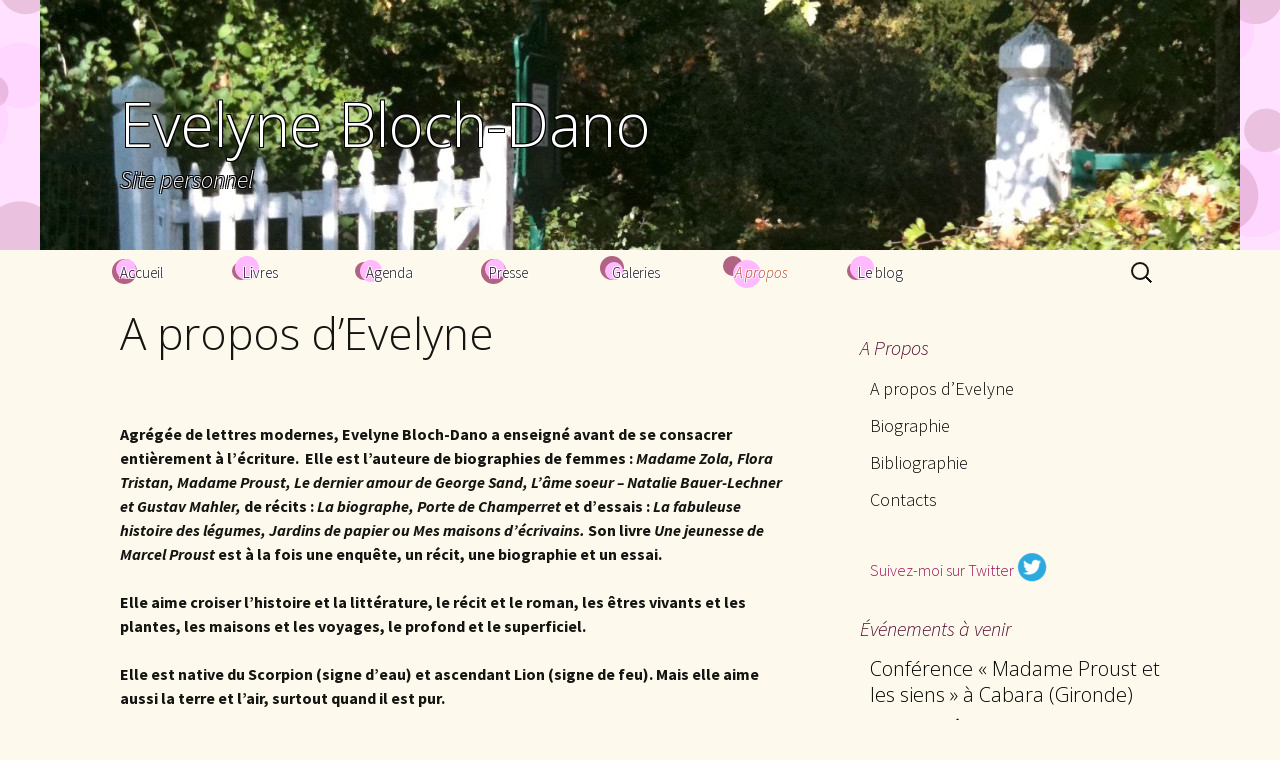

--- FILE ---
content_type: text/html; charset=UTF-8
request_url: https://www.ebloch-dano.com/a-propos-develyne/
body_size: 7891
content:
<!DOCTYPE html>
<!--[if IE 7]>
<html class="ie ie7" lang="fr-FR">
<![endif]-->
<!--[if IE 8]>
<html class="ie ie8" lang="fr-FR">
<![endif]-->
<!--[if !(IE 7) & !(IE 8)]><!-->
<html lang="fr-FR">
    <!--<![endif]-->
    <head>
        <meta charset="UTF-8">
        <meta name="viewport" content="width=device-width">
        <title>A propos d&rsquo;Evelyne | Evelyne Bloch-Dano</title>
        <link rel="profile" href="http://gmpg.org/xfn/11">
        <link rel="pingback" href="https://www.ebloch-dano.com/xmlrpc.php">
        <!--[if lt IE 9]>
        <script src="https://www.ebloch-dano.com/wp-content/themes/EvelyneBlochDano/js/html5.js"></script>
        <![endif]-->
        <link rel='dns-prefetch' href='//www.google.com' />
<link rel='dns-prefetch' href='//fonts.googleapis.com' />
<link rel='dns-prefetch' href='//s.w.org' />
<link rel="alternate" type="application/rss+xml" title="Evelyne Bloch-Dano &raquo; Flux" href="https://www.ebloch-dano.com/feed/" />
<link rel="alternate" type="application/rss+xml" title="Evelyne Bloch-Dano &raquo; Flux des commentaires" href="https://www.ebloch-dano.com/comments/feed/" />
<link rel="alternate" type="text/calendar" title="Evelyne Bloch-Dano &raquo; Flux iCal" href="https://www.ebloch-dano.com/agenda/?ical=1" />
<link rel="alternate" type="application/rss+xml" title="Evelyne Bloch-Dano &raquo; A propos d&rsquo;Evelyne Flux des commentaires" href="https://www.ebloch-dano.com/a-propos-develyne/feed/" />
		<script type="text/javascript">
			window._wpemojiSettings = {"baseUrl":"https:\/\/s.w.org\/images\/core\/emoji\/11.2.0\/72x72\/","ext":".png","svgUrl":"https:\/\/s.w.org\/images\/core\/emoji\/11.2.0\/svg\/","svgExt":".svg","source":{"concatemoji":"https:\/\/www.ebloch-dano.com\/wp-includes\/js\/wp-emoji-release.min.js?ver=5.1"}};
			!function(a,b,c){function d(a,b){var c=String.fromCharCode;l.clearRect(0,0,k.width,k.height),l.fillText(c.apply(this,a),0,0);var d=k.toDataURL();l.clearRect(0,0,k.width,k.height),l.fillText(c.apply(this,b),0,0);var e=k.toDataURL();return d===e}function e(a){var b;if(!l||!l.fillText)return!1;switch(l.textBaseline="top",l.font="600 32px Arial",a){case"flag":return!(b=d([55356,56826,55356,56819],[55356,56826,8203,55356,56819]))&&(b=d([55356,57332,56128,56423,56128,56418,56128,56421,56128,56430,56128,56423,56128,56447],[55356,57332,8203,56128,56423,8203,56128,56418,8203,56128,56421,8203,56128,56430,8203,56128,56423,8203,56128,56447]),!b);case"emoji":return b=d([55358,56760,9792,65039],[55358,56760,8203,9792,65039]),!b}return!1}function f(a){var c=b.createElement("script");c.src=a,c.defer=c.type="text/javascript",b.getElementsByTagName("head")[0].appendChild(c)}var g,h,i,j,k=b.createElement("canvas"),l=k.getContext&&k.getContext("2d");for(j=Array("flag","emoji"),c.supports={everything:!0,everythingExceptFlag:!0},i=0;i<j.length;i++)c.supports[j[i]]=e(j[i]),c.supports.everything=c.supports.everything&&c.supports[j[i]],"flag"!==j[i]&&(c.supports.everythingExceptFlag=c.supports.everythingExceptFlag&&c.supports[j[i]]);c.supports.everythingExceptFlag=c.supports.everythingExceptFlag&&!c.supports.flag,c.DOMReady=!1,c.readyCallback=function(){c.DOMReady=!0},c.supports.everything||(h=function(){c.readyCallback()},b.addEventListener?(b.addEventListener("DOMContentLoaded",h,!1),a.addEventListener("load",h,!1)):(a.attachEvent("onload",h),b.attachEvent("onreadystatechange",function(){"complete"===b.readyState&&c.readyCallback()})),g=c.source||{},g.concatemoji?f(g.concatemoji):g.wpemoji&&g.twemoji&&(f(g.twemoji),f(g.wpemoji)))}(window,document,window._wpemojiSettings);
		</script>
		<style type="text/css">
img.wp-smiley,
img.emoji {
	display: inline !important;
	border: none !important;
	box-shadow: none !important;
	height: 1em !important;
	width: 1em !important;
	margin: 0 .07em !important;
	vertical-align: -0.1em !important;
	background: none !important;
	padding: 0 !important;
}
</style>
	<link rel='stylesheet' id='wp-block-library-css'  href='https://www.ebloch-dano.com/wp-includes/css/dist/block-library/style.min.css?ver=5.1' type='text/css' media='all' />
<link rel='stylesheet' id='contact-form-7-css'  href='https://www.ebloch-dano.com/wp-content/plugins/contact-form-7/includes/css/styles.css?ver=5.1.4' type='text/css' media='all' />
<link rel='stylesheet' id='responsive-lightbox-swipebox-front-css'  href='https://www.ebloch-dano.com/wp-content/plugins/responsive-lightbox/assets/swipebox/source/swipebox.css?ver=5.1' type='text/css' media='all' />
<link rel='stylesheet' id='tribe-events-full-calendar-style-css'  href='https://www.ebloch-dano.com/wp-content/plugins/the-events-calendar/resources/tribe-events-full.min.css?ver=3.9.1' type='text/css' media='all' />
<link rel='stylesheet' id='tribe-events-calendar-style-css'  href='https://www.ebloch-dano.com/wp-content/plugins/the-events-calendar/resources/tribe-events-theme.min.css?ver=3.9.1' type='text/css' media='all' />
<link rel='stylesheet' id='tribe-events-calendar-full-mobile-style-css'  href='https://www.ebloch-dano.com/wp-content/plugins/the-events-calendar/resources/tribe-events-full-mobile.min.css?ver=3.9.1' type='text/css' media='only screen and (max-width: 768px)' />
<link rel='stylesheet' id='tribe-events-calendar-mobile-style-css'  href='https://www.ebloch-dano.com/wp-content/plugins/the-events-calendar/resources/tribe-events-theme-mobile.min.css?ver=3.9.1' type='text/css' media='only screen and (max-width: 768px)' />
<link rel='stylesheet' id='twentythirteen-style-css'  href='https://www.ebloch-dano.com/wp-content/themes/EvelyneBlochDano/style.css?ver=2013-07-18' type='text/css' media='all' />
<link rel='stylesheet' id='ebd-style-css'  href='https://www.ebloch-dano.com/wp-content/themes/EvelyneBlochDano/style-ebd.css?ver=1769139562' type='text/css' media='all' />
<link rel='stylesheet' id='twentythirteen-fonts-css'  href='//fonts.googleapis.com/css?family=Source+Sans+Pro%3A300%2C400%2C700%2C300italic%2C400italic%2C700italic%7COpen+Sans%3A300%2C300italic&#038;subset=latin%2Clatin-ext' type='text/css' media='all' />
<link rel='stylesheet' id='genericons-css'  href='https://www.ebloch-dano.com/wp-content/themes/EvelyneBlochDano/genericons/genericons.css?ver=3.03' type='text/css' media='all' />
<!--[if lt IE 9]>
<link rel='stylesheet' id='twentythirteen-ie-css'  href='https://www.ebloch-dano.com/wp-content/themes/EvelyneBlochDano/css/ie.css?ver=2013-07-18' type='text/css' media='all' />
<![endif]-->
<script type='text/javascript' src='https://www.ebloch-dano.com/wp-includes/js/jquery/jquery.js?ver=1.12.4'></script>
<script type='text/javascript' src='https://www.ebloch-dano.com/wp-includes/js/jquery/jquery-migrate.min.js?ver=1.4.1'></script>
<script type='text/javascript' src='https://www.ebloch-dano.com/wp-content/plugins/responsive-lightbox/assets/swipebox/source/jquery.swipebox.min.js?ver=5.1'></script>
<script type='text/javascript'>
/* <![CDATA[ */
var rlArgs = {"script":"swipebox","selector":"lightbox","custom_events":"","activeGalleries":"1","animation":"1","hideBars":"1","hideBarsDelay":"5000","videoMaxWidth":"1080"};
/* ]]> */
</script>
<script type='text/javascript' src='https://www.ebloch-dano.com/wp-content/plugins/responsive-lightbox/js/front.js?ver=5.1'></script>
<link rel='https://api.w.org/' href='https://www.ebloch-dano.com/wp-json/' />
<link rel="EditURI" type="application/rsd+xml" title="RSD" href="https://www.ebloch-dano.com/xmlrpc.php?rsd" />
<link rel="wlwmanifest" type="application/wlwmanifest+xml" href="https://www.ebloch-dano.com/wp-includes/wlwmanifest.xml" /> 
<meta name="generator" content="WordPress 5.1" />
<link rel="canonical" href="https://www.ebloch-dano.com/a-propos-develyne/" />
<link rel='shortlink' href='https://www.ebloch-dano.com/?p=889' />
<link rel="alternate" type="application/json+oembed" href="https://www.ebloch-dano.com/wp-json/oembed/1.0/embed?url=https%3A%2F%2Fwww.ebloch-dano.com%2Fa-propos-develyne%2F" />
<link rel="alternate" type="text/xml+oembed" href="https://www.ebloch-dano.com/wp-json/oembed/1.0/embed?url=https%3A%2F%2Fwww.ebloch-dano.com%2Fa-propos-develyne%2F&#038;format=xml" />
	<style type="text/css" id="twentythirteen-header-css">
			.header-content {
			background: url(https://www.ebloch-dano.com/wp-content/uploads/cropped-Pre-Catelan1.jpg) no-repeat scroll top;
			background-size: auto;
		}
		</style>
	    </head>

    <body class="page-template-default page page-id-889 page-parent single-author sidebar tribe-theme-EvelyneBlochDano page-template-page-php">
        <div id="page" class="hfeed site">
            <header id="masthead" class="site-header" role="banner">
                <div class="header-content">
                    <a class="home-link" href="https://www.ebloch-dano.com/" title="Evelyne Bloch-Dano" rel="home">
                        <h1 class="site-title">Evelyne Bloch-Dano</h1>
                        <h2 class="site-description">Site personnel</h2>
                    </a>
                </div>
                    <div id="navbar" class="navbar">
                        <nav id="site-navigation" class="navigation main-navigation" role="navigation">
                            <button class="menu-toggle">Menu</button>
                            <a class="screen-reader-text skip-link" href="#content" title="Aller au contenu principal">Aller au contenu principal</a>
                            <div class="menu-navigation-container"><ul id="menu-navigation" class="nav-menu"><li id="menu-item-865" class="menu-item menu-item-type-post_type menu-item-object-page menu-item-home menu-item-865"><a href="https://www.ebloch-dano.com/">Accueil</a></li>
<li id="menu-item-897" class="menu-item menu-item-type-custom menu-item-object-custom menu-item-897"><a href="/livres/">Livres</a></li>
<li id="menu-item-888" class="menu-item menu-item-type-custom menu-item-object-custom menu-item-888"><a href="/agenda/">Agenda</a></li>
<li id="menu-item-896" class="menu-item menu-item-type-custom menu-item-object-custom menu-item-896"><a href="/presse/">Presse</a></li>
<li id="menu-item-886" class="menu-item menu-item-type-post_type menu-item-object-page menu-item-886"><a href="https://www.ebloch-dano.com/galeries/">Galeries</a></li>
<li id="menu-item-895" class="menu-item menu-item-type-post_type menu-item-object-page current-menu-item page_item page-item-889 current_page_item menu-item-has-children menu-item-895"><a href="https://www.ebloch-dano.com/a-propos-develyne/" aria-current="page">A propos</a>
<ul class="sub-menu">
	<li id="menu-item-1046" class="menu-item menu-item-type-post_type menu-item-object-page menu-item-1046"><a href="https://www.ebloch-dano.com/a-propos-develyne/biographie/">Biographie</a></li>
	<li id="menu-item-1045" class="menu-item menu-item-type-post_type menu-item-object-page menu-item-1045"><a href="https://www.ebloch-dano.com/a-propos-develyne/bibliographie/">Bibliographie</a></li>
	<li id="menu-item-1051" class="menu-item menu-item-type-post_type menu-item-object-page menu-item-1051"><a href="https://www.ebloch-dano.com/a-propos-develyne/liens/">Contacts</a></li>
</ul>
</li>
<li id="menu-item-887" class="menu-item menu-item-type-taxonomy menu-item-object-category menu-item-887"><a href="https://www.ebloch-dano.com/category/blog/">Le blog</a></li>
</ul></div>                            <form role="search" method="get" class="search-form" action="https://www.ebloch-dano.com/">
				<label>
					<span class="screen-reader-text">Rechercher :</span>
					<input type="search" class="search-field" placeholder="Recherche&hellip;" value="" name="s" />
				</label>
				<input type="submit" class="search-submit" value="Rechercher" />
			</form>                        </nav><!-- #site-navigation -->
                    </div><!-- #navbar -->
            </header><!-- #masthead -->

            <div id="main" class="site-main">

<div id="primary" class="content-area">
    <div id="content" class="site-content" role="main">

                
            <article id="post-889" class="post-889 page type-page status-publish hentry">
                <header class="entry-header">
                    
                    <h1 class="entry-title">A propos d&rsquo;Evelyne</h1>
                </header><!-- .entry-header -->
                <div class="entry-meta">
                                                        </div><!-- .entry-meta -->
                <div class="entry-content">
                    <p><strong>Agrégée de lettres modernes, Evelyne Bloch-Dano a enseigné avant de se consacrer entièrement à l’écriture.  Elle est l’auteure de biographies de femmes : <em>Madame Zola, Flora Tristan, Madame Proust, Le dernier amour de George Sand, L&rsquo;âme soeur &#8211; Natalie Bauer-Lechner et Gustav Mahler, </em>de récits : <em>La biographe, Porte de Champerret</em> et d’essais : <em>La fabuleuse histoire des légumes, Jardins de papier ou Mes maisons d&rsquo;écrivains. </em>Son livre <em>Une jeunesse de Marcel Proust</em> est à la fois une enquête, un récit, une biographie et un essai. </strong></p>
<p><strong>Elle aime croiser l’histoire et la littérature, le récit et le roman, les êtres vivants et les plantes, les maisons et les voyages, le profond et le superficiel.</strong></p>
<p><strong>Elle est native du Scorpion (signe d’eau) et ascendant Lion (signe de feu). Mais elle aime aussi la terre et l’air, surtout quand il est pur. </strong></p>
<p><strong>Pour en savoir plus, vous pouvez regarder sa biographie et sa bibliographie. Et ce petit film de Noémie Sudre pour Hachette qui compose un portrait dans lequel elle se  reconnait parfaitement. </strong></p>
<p><strong> <a href="https://www.hachette.fr/videos/les-objets-fetiches-develyne-bloch-dano">Trois objets</a></strong></p>
                                    </div><!-- .entry-content -->

            </article><!-- #post -->

            
<div id="comments" class="comments-area">

	
	
</div><!-- #comments -->        
    </div><!-- #content -->
</div><!-- #primary -->

	<div id="tertiary" class="sidebar-container" role="complementary">
		<div class="sidebar-inner">
			<div class="widget-area">
				<aside id="nav_menu-3" class="widget widget_nav_menu"><h3 class="widget-title">A Propos</h3><div class="menu-a-propos-container"><ul id="menu-a-propos" class="menu"><li id="menu-item-1749" class="menu-item menu-item-type-post_type menu-item-object-page current-menu-item page_item page-item-889 current_page_item menu-item-1749"><a href="https://www.ebloch-dano.com/a-propos-develyne/" aria-current="page">A propos d&rsquo;Evelyne</a></li>
<li id="menu-item-1752" class="menu-item menu-item-type-post_type menu-item-object-page menu-item-1752"><a href="https://www.ebloch-dano.com/a-propos-develyne/biographie/">Biographie</a></li>
<li id="menu-item-1751" class="menu-item menu-item-type-post_type menu-item-object-page menu-item-1751"><a href="https://www.ebloch-dano.com/a-propos-develyne/bibliographie/">Bibliographie</a></li>
<li id="menu-item-1750" class="menu-item menu-item-type-post_type menu-item-object-page menu-item-1750"><a href="https://www.ebloch-dano.com/a-propos-develyne/liens/">Contacts</a></li>
</ul></div></aside><aside id="text-3" class="widget widget_text">			<div class="textwidget"><p><a href="https://twitter.com/evblochdano" target="_blank" rel="noopener">Suivez-moi sur Twitter</a> <a href="https://twitter.com/evblochdano"><img class="wp-image-4046 size-full" style="vertical-align: bottom;" src="https://www.ebloch-dano.com/wp-content/uploads/twitter-icon-vector-e1568152484305.png" alt="" width="30" height="30" /></a></p>
</div>
		</aside><aside id="tribe-events-list-widget-3" class="widget tribe-events-list-widget"><h3 class="widget-title">Événements à venir </h3>
	<ol class="hfeed vcalendar">
					<li class="tribe-events-list-widget-events hentry vevent type-tribe_events post-5561 tribe-clearfix tribe-events-category-conference">

								<!-- Event Title -->
				<h4 class="entry-title summary">
					<a href="https://www.ebloch-dano.com/agenda/conference-madame-proust-et-les-siens-a-cabara-gironde/" rel="bookmark">Conférence « Madame Proust et les siens » à Cabara (Gironde)</a>
				</h4>

								<!-- Event Time -->

				
				<div class="duration">
					<span class="date-start dtstart">24 janvier à 18:00<span class="value-title" title="2026-01-24GMT+020006:00"></span></span> - <span class="end-time dtend">20:00<span class="value-title" title="2026-01-24GMT+020008:00"></span></span>				</div>

				

			</li>
					<li class="tribe-events-list-widget-events hentry vevent type-tribe_events post-5609 tribe-clearfix tribe-events-category-livres">

								<!-- Event Title -->
				<h4 class="entry-title summary">
					<a href="https://www.ebloch-dano.com/agenda/parution-de-mon-nouveau-livre/" rel="bookmark">Le parfum des années</a>
				</h4>

								<!-- Event Time -->

				
				<div class="duration">
					<span class="date-start dtstart">18 mars à 08:00<span class="value-title" title="2026-03-18GMT+020008:00"></span></span> - <span class="end-time dtend">23:00<span class="value-title" title="2026-03-18GMT+020011:00"></span></span>				</div>

				

			</li>
					<li class="tribe-events-list-widget-events hentry vevent type-tribe_events post-5616 tribe-clearfix tribe-events-category-causerie tribe-events-category-entretien tribe-events-category-lecture">

								<!-- Event Title -->
				<h4 class="entry-title summary">
					<a href="https://www.ebloch-dano.com/agenda/lancement-de-mon-livre-le-parfum-des-annees/" rel="bookmark">Lancement de mon livre « Le parfum des années »</a>
				</h4>

								<!-- Event Time -->

				
				<div class="duration">
					<span class="date-start dtstart">19 mars à 19:00<span class="value-title" title="2026-03-19GMT+020007:00"></span></span> - <span class="end-time dtend">21:00<span class="value-title" title="2026-03-19GMT+020009:00"></span></span>				</div>

				

			</li>
			</ol><!-- .hfeed -->

	<p class="tribe-events-widget-link">
		<a href="https://www.ebloch-dano.com/agenda/" rel="bookmark">Voir tous les événements</a>
	</p>

	</aside>		<aside id="recent-posts-2" class="widget widget_recent_entries">		<h3 class="widget-title">A voir aussi</h3>		<ul>
											<li>
					<a href="https://www.ebloch-dano.com/femina-des-lyceens-5/">Femina des lycéens</a>
									</li>
											<li>
					<a href="https://www.ebloch-dano.com/le-cercle-de-marcel-proust/">Le Cercle de Marcel Proust</a>
									</li>
											<li>
					<a href="https://www.ebloch-dano.com/femina-2025/">Femina 2025</a>
									</li>
											<li>
					<a href="https://www.ebloch-dano.com/prix-femina-2eme-selection-des-romans-1ere-selection-des-essais/">Prix Femina : 2ème sélection des romans, 1ère sélection des essais</a>
									</li>
											<li>
					<a href="https://www.ebloch-dano.com/femina-des-lyceens-4/">10ème Femina des lycéens</a>
									</li>
					</ul>
		</aside><aside id="categories-2" class="widget widget_categories"><h3 class="widget-title">Catégories</h3>		<ul>
				<li class="cat-item cat-item-50"><a href="https://www.ebloch-dano.com/category/livres/article/" >Article</a>
</li>
	<li class="cat-item cat-item-36"><a href="https://www.ebloch-dano.com/category/auteurs/" >Auteurs</a>
</li>
	<li class="cat-item cat-item-41"><a href="https://www.ebloch-dano.com/category/bibliotheque/" >Bibliothèque</a>
</li>
	<li class="cat-item cat-item-51"><a href="https://www.ebloch-dano.com/category/livres/blog-livres/" >Blog</a>
</li>
	<li class="cat-item cat-item-52"><a href="https://www.ebloch-dano.com/category/blog-livres-2/" >Blog</a>
</li>
	<li class="cat-item cat-item-20"><a href="https://www.ebloch-dano.com/category/citation/" >Citation</a>
</li>
	<li class="cat-item cat-item-69"><a href="https://www.ebloch-dano.com/category/conference/" >Conférence</a>
</li>
	<li class="cat-item cat-item-17"><a href="https://www.ebloch-dano.com/category/cuisine/" >Cuisine</a>
</li>
	<li class="cat-item cat-item-37"><a href="https://www.ebloch-dano.com/category/culture-et-gout/" >Culture et Goût</a>
</li>
	<li class="cat-item cat-item-35"><a href="https://www.ebloch-dano.com/category/editeurs/" >Editeurs</a>
</li>
	<li class="cat-item cat-item-21"><a href="https://www.ebloch-dano.com/category/exposition/" >Exposition</a>
</li>
	<li class="cat-item cat-item-40"><a href="https://www.ebloch-dano.com/category/femmes/" >Femmes</a>
</li>
	<li class="cat-item cat-item-34"><a href="https://www.ebloch-dano.com/category/galerie-dimages/" >Galerie d&#039;Images</a>
</li>
	<li class="cat-item cat-item-23"><a href="https://www.ebloch-dano.com/category/humeur/" >Humeur</a>
</li>
	<li class="cat-item cat-item-43"><a href="https://www.ebloch-dano.com/category/blog/" >Le blog d&#039;Evelyne</a>
</li>
	<li class="cat-item cat-item-22"><a href="https://www.ebloch-dano.com/category/librairies/" >Librairies</a>
</li>
	<li class="cat-item cat-item-16"><a href="https://www.ebloch-dano.com/category/litterature/" >Littérature</a>
</li>
	<li class="cat-item cat-item-29"><a href="https://www.ebloch-dano.com/category/livres/" >Livres</a>
</li>
	<li class="cat-item cat-item-25"><a href="https://www.ebloch-dano.com/category/maison-d-ecrivains/" >Maison d&#039;écrivains</a>
</li>
	<li class="cat-item cat-item-75"><a href="https://www.ebloch-dano.com/category/marcel-proust/" >Marcel Proust</a>
</li>
	<li class="cat-item cat-item-30"><a href="https://www.ebloch-dano.com/category/mon-bloc-notes/" >Mon Bloc-Notes</a>
</li>
	<li class="cat-item cat-item-19"><a href="https://www.ebloch-dano.com/category/musique/" >Musique</a>
</li>
	<li class="cat-item cat-item-26"><a href="https://www.ebloch-dano.com/category/nature/" >Nature</a>
</li>
	<li class="cat-item cat-item-1"><a href="https://www.ebloch-dano.com/category/non-classe/" >Non classé</a>
</li>
	<li class="cat-item cat-item-38"><a href="https://www.ebloch-dano.com/category/presse/" >Presse</a>
</li>
	<li class="cat-item cat-item-53"><a href="https://www.ebloch-dano.com/category/prix-litteraire/" >Prix littéraire</a>
</li>
	<li class="cat-item cat-item-28"><a href="https://www.ebloch-dano.com/category/radio/" >Radio</a>
</li>
	<li class="cat-item cat-item-74"><a href="https://www.ebloch-dano.com/category/rencontre-concert/" >Rencontre-concert</a>
</li>
	<li class="cat-item cat-item-24"><a href="https://www.ebloch-dano.com/category/spectacle/" >Spectacle</a>
</li>
	<li class="cat-item cat-item-31"><a href="https://www.ebloch-dano.com/category/television/" >Télévision</a>
</li>
	<li class="cat-item cat-item-27"><a href="https://www.ebloch-dano.com/category/universite-populaire-du-gout/" >Université Populaire du Goût</a>
</li>
		</ul>
			</aside>			</div><!-- .widget-area -->
		</div><!-- .sidebar-inner -->
	</div><!-- #tertiary -->

		</div><!-- #main -->
                <div style="clear: both; display: block; height: 20px; width: 100%;"></div>
		<footer id="colophon" class="site-footer" role="contentinfo">
				<div id="secondary" class="sidebar-container" role="complementary">
		<div class="widget-area">
			<aside id="nav_menu-2" class="widget widget_nav_menu"><div class="menu-footer-container"><ul id="menu-footer" class="menu"><li id="menu-item-1744" class="menu-item menu-item-type-post_type menu-item-object-page menu-item-home menu-item-1744"><a href="https://www.ebloch-dano.com/">Evelyne Bloch-Dano</a></li>
<li id="menu-item-1743" class="menu-item menu-item-type-post_type menu-item-object-page current-menu-item page_item page-item-889 current_page_item menu-item-1743"><a href="https://www.ebloch-dano.com/a-propos-develyne/" aria-current="page">A propos d&rsquo;Evelyne</a></li>
<li id="menu-item-1742" class="menu-item menu-item-type-post_type menu-item-object-page menu-item-1742"><a href="https://www.ebloch-dano.com/mentions-legales/">Mentions légales</a></li>
</ul></div></aside><aside id="text-5" class="widget widget_text">			<div class="textwidget"><p><a href="https://twitter.com/evblochdano?lang=fr" target="_blank" rel="noopener">Suivez-nous sur Twitter </a></p>
<p><a href="mailto: blochdano@gmail.com">Contact</a></p>
</div>
		</aside><aside id="text-2" class="widget widget_text"><h3 class="widget-title">Copyright</h3>			<div class="textwidget"><p>Création Web <a href="http://toadelevating.net/?lang=fr" target="_blank"><img src="/wp-content/themes/EvelyneBlochDano/images/toad-elevating-web.png" width="156" height="26" alt="Toad Elevating Web" /></a></p>
<p>Tous droits réservés Evelyne Bloch-Dano</p></div>
		</aside>		</div><!-- .widget-area -->
	</div><!-- #secondary -->
		</footer><!-- #colophon -->
	</div><!-- #page -->
        <script>
    (function(i,s,o,g,r,a,m){i['GoogleAnalyticsObject']=r;i[r]=i[r]||function(){
            (i[r].q=i[r].q||[]).push(arguments)},i[r].l=1*new Date();a=s.createElement(o),
        m=s.getElementsByTagName(o)[0];a.async=1;a.src=g;m.parentNode.insertBefore(a,m)
    })(window,document,'script','//www.google-analytics.com/analytics.js','ga');

    ga('create', 'UA-60174850-1', 'auto');
    ga('send', 'pageview');

</script>
	<script type='text/javascript'>
/* <![CDATA[ */
var wpcf7 = {"apiSettings":{"root":"https:\/\/www.ebloch-dano.com\/wp-json\/contact-form-7\/v1","namespace":"contact-form-7\/v1"}};
/* ]]> */
</script>
<script type='text/javascript' src='https://www.ebloch-dano.com/wp-content/plugins/contact-form-7/includes/js/scripts.js?ver=5.1.4'></script>
<script type='text/javascript' src='https://www.google.com/recaptcha/api.js?render=6LfSvLcUAAAAAEyifQNT-3vKicA3lgeZmh7-Mn27&#038;ver=3.0'></script>
<script type='text/javascript' src='https://www.ebloch-dano.com/wp-content/themes/EvelyneBlochDano/js/ebd-menu.js?ver=1769139562'></script>
<script type='text/javascript' src='https://www.ebloch-dano.com/wp-includes/js/imagesloaded.min.js?ver=3.2.0'></script>
<script type='text/javascript' src='https://www.ebloch-dano.com/wp-includes/js/masonry.min.js?ver=3.3.2'></script>
<script type='text/javascript' src='https://www.ebloch-dano.com/wp-includes/js/jquery/jquery.masonry.min.js?ver=3.1.2b'></script>
<script type='text/javascript' src='https://www.ebloch-dano.com/wp-content/themes/EvelyneBlochDano/js/functions.js?ver=2014-06-08'></script>
<script type='text/javascript' src='https://www.ebloch-dano.com/wp-includes/js/wp-embed.min.js?ver=5.1'></script>
<script type="text/javascript">
( function( grecaptcha, sitekey, actions ) {

	var wpcf7recaptcha = {

		execute: function( action ) {
			grecaptcha.execute(
				sitekey,
				{ action: action }
			).then( function( token ) {
				var forms = document.getElementsByTagName( 'form' );

				for ( var i = 0; i < forms.length; i++ ) {
					var fields = forms[ i ].getElementsByTagName( 'input' );

					for ( var j = 0; j < fields.length; j++ ) {
						var field = fields[ j ];

						if ( 'g-recaptcha-response' === field.getAttribute( 'name' ) ) {
							field.setAttribute( 'value', token );
							break;
						}
					}
				}
			} );
		},

		executeOnHomepage: function() {
			wpcf7recaptcha.execute( actions[ 'homepage' ] );
		},

		executeOnContactform: function() {
			wpcf7recaptcha.execute( actions[ 'contactform' ] );
		},

	};

	grecaptcha.ready(
		wpcf7recaptcha.executeOnHomepage
	);

	document.addEventListener( 'change',
		wpcf7recaptcha.executeOnContactform, false
	);

	document.addEventListener( 'wpcf7submit',
		wpcf7recaptcha.executeOnHomepage, false
	);

} )(
	grecaptcha,
	'6LfSvLcUAAAAAEyifQNT-3vKicA3lgeZmh7-Mn27',
	{"homepage":"homepage","contactform":"contactform"}
);
</script>
</body>
</html>

--- FILE ---
content_type: text/html; charset=utf-8
request_url: https://www.google.com/recaptcha/api2/anchor?ar=1&k=6LfSvLcUAAAAAEyifQNT-3vKicA3lgeZmh7-Mn27&co=aHR0cHM6Ly93d3cuZWJsb2NoLWRhbm8uY29tOjQ0Mw..&hl=en&v=PoyoqOPhxBO7pBk68S4YbpHZ&size=invisible&anchor-ms=20000&execute-ms=30000&cb=cmzajf3rpg76
body_size: 48849
content:
<!DOCTYPE HTML><html dir="ltr" lang="en"><head><meta http-equiv="Content-Type" content="text/html; charset=UTF-8">
<meta http-equiv="X-UA-Compatible" content="IE=edge">
<title>reCAPTCHA</title>
<style type="text/css">
/* cyrillic-ext */
@font-face {
  font-family: 'Roboto';
  font-style: normal;
  font-weight: 400;
  font-stretch: 100%;
  src: url(//fonts.gstatic.com/s/roboto/v48/KFO7CnqEu92Fr1ME7kSn66aGLdTylUAMa3GUBHMdazTgWw.woff2) format('woff2');
  unicode-range: U+0460-052F, U+1C80-1C8A, U+20B4, U+2DE0-2DFF, U+A640-A69F, U+FE2E-FE2F;
}
/* cyrillic */
@font-face {
  font-family: 'Roboto';
  font-style: normal;
  font-weight: 400;
  font-stretch: 100%;
  src: url(//fonts.gstatic.com/s/roboto/v48/KFO7CnqEu92Fr1ME7kSn66aGLdTylUAMa3iUBHMdazTgWw.woff2) format('woff2');
  unicode-range: U+0301, U+0400-045F, U+0490-0491, U+04B0-04B1, U+2116;
}
/* greek-ext */
@font-face {
  font-family: 'Roboto';
  font-style: normal;
  font-weight: 400;
  font-stretch: 100%;
  src: url(//fonts.gstatic.com/s/roboto/v48/KFO7CnqEu92Fr1ME7kSn66aGLdTylUAMa3CUBHMdazTgWw.woff2) format('woff2');
  unicode-range: U+1F00-1FFF;
}
/* greek */
@font-face {
  font-family: 'Roboto';
  font-style: normal;
  font-weight: 400;
  font-stretch: 100%;
  src: url(//fonts.gstatic.com/s/roboto/v48/KFO7CnqEu92Fr1ME7kSn66aGLdTylUAMa3-UBHMdazTgWw.woff2) format('woff2');
  unicode-range: U+0370-0377, U+037A-037F, U+0384-038A, U+038C, U+038E-03A1, U+03A3-03FF;
}
/* math */
@font-face {
  font-family: 'Roboto';
  font-style: normal;
  font-weight: 400;
  font-stretch: 100%;
  src: url(//fonts.gstatic.com/s/roboto/v48/KFO7CnqEu92Fr1ME7kSn66aGLdTylUAMawCUBHMdazTgWw.woff2) format('woff2');
  unicode-range: U+0302-0303, U+0305, U+0307-0308, U+0310, U+0312, U+0315, U+031A, U+0326-0327, U+032C, U+032F-0330, U+0332-0333, U+0338, U+033A, U+0346, U+034D, U+0391-03A1, U+03A3-03A9, U+03B1-03C9, U+03D1, U+03D5-03D6, U+03F0-03F1, U+03F4-03F5, U+2016-2017, U+2034-2038, U+203C, U+2040, U+2043, U+2047, U+2050, U+2057, U+205F, U+2070-2071, U+2074-208E, U+2090-209C, U+20D0-20DC, U+20E1, U+20E5-20EF, U+2100-2112, U+2114-2115, U+2117-2121, U+2123-214F, U+2190, U+2192, U+2194-21AE, U+21B0-21E5, U+21F1-21F2, U+21F4-2211, U+2213-2214, U+2216-22FF, U+2308-230B, U+2310, U+2319, U+231C-2321, U+2336-237A, U+237C, U+2395, U+239B-23B7, U+23D0, U+23DC-23E1, U+2474-2475, U+25AF, U+25B3, U+25B7, U+25BD, U+25C1, U+25CA, U+25CC, U+25FB, U+266D-266F, U+27C0-27FF, U+2900-2AFF, U+2B0E-2B11, U+2B30-2B4C, U+2BFE, U+3030, U+FF5B, U+FF5D, U+1D400-1D7FF, U+1EE00-1EEFF;
}
/* symbols */
@font-face {
  font-family: 'Roboto';
  font-style: normal;
  font-weight: 400;
  font-stretch: 100%;
  src: url(//fonts.gstatic.com/s/roboto/v48/KFO7CnqEu92Fr1ME7kSn66aGLdTylUAMaxKUBHMdazTgWw.woff2) format('woff2');
  unicode-range: U+0001-000C, U+000E-001F, U+007F-009F, U+20DD-20E0, U+20E2-20E4, U+2150-218F, U+2190, U+2192, U+2194-2199, U+21AF, U+21E6-21F0, U+21F3, U+2218-2219, U+2299, U+22C4-22C6, U+2300-243F, U+2440-244A, U+2460-24FF, U+25A0-27BF, U+2800-28FF, U+2921-2922, U+2981, U+29BF, U+29EB, U+2B00-2BFF, U+4DC0-4DFF, U+FFF9-FFFB, U+10140-1018E, U+10190-1019C, U+101A0, U+101D0-101FD, U+102E0-102FB, U+10E60-10E7E, U+1D2C0-1D2D3, U+1D2E0-1D37F, U+1F000-1F0FF, U+1F100-1F1AD, U+1F1E6-1F1FF, U+1F30D-1F30F, U+1F315, U+1F31C, U+1F31E, U+1F320-1F32C, U+1F336, U+1F378, U+1F37D, U+1F382, U+1F393-1F39F, U+1F3A7-1F3A8, U+1F3AC-1F3AF, U+1F3C2, U+1F3C4-1F3C6, U+1F3CA-1F3CE, U+1F3D4-1F3E0, U+1F3ED, U+1F3F1-1F3F3, U+1F3F5-1F3F7, U+1F408, U+1F415, U+1F41F, U+1F426, U+1F43F, U+1F441-1F442, U+1F444, U+1F446-1F449, U+1F44C-1F44E, U+1F453, U+1F46A, U+1F47D, U+1F4A3, U+1F4B0, U+1F4B3, U+1F4B9, U+1F4BB, U+1F4BF, U+1F4C8-1F4CB, U+1F4D6, U+1F4DA, U+1F4DF, U+1F4E3-1F4E6, U+1F4EA-1F4ED, U+1F4F7, U+1F4F9-1F4FB, U+1F4FD-1F4FE, U+1F503, U+1F507-1F50B, U+1F50D, U+1F512-1F513, U+1F53E-1F54A, U+1F54F-1F5FA, U+1F610, U+1F650-1F67F, U+1F687, U+1F68D, U+1F691, U+1F694, U+1F698, U+1F6AD, U+1F6B2, U+1F6B9-1F6BA, U+1F6BC, U+1F6C6-1F6CF, U+1F6D3-1F6D7, U+1F6E0-1F6EA, U+1F6F0-1F6F3, U+1F6F7-1F6FC, U+1F700-1F7FF, U+1F800-1F80B, U+1F810-1F847, U+1F850-1F859, U+1F860-1F887, U+1F890-1F8AD, U+1F8B0-1F8BB, U+1F8C0-1F8C1, U+1F900-1F90B, U+1F93B, U+1F946, U+1F984, U+1F996, U+1F9E9, U+1FA00-1FA6F, U+1FA70-1FA7C, U+1FA80-1FA89, U+1FA8F-1FAC6, U+1FACE-1FADC, U+1FADF-1FAE9, U+1FAF0-1FAF8, U+1FB00-1FBFF;
}
/* vietnamese */
@font-face {
  font-family: 'Roboto';
  font-style: normal;
  font-weight: 400;
  font-stretch: 100%;
  src: url(//fonts.gstatic.com/s/roboto/v48/KFO7CnqEu92Fr1ME7kSn66aGLdTylUAMa3OUBHMdazTgWw.woff2) format('woff2');
  unicode-range: U+0102-0103, U+0110-0111, U+0128-0129, U+0168-0169, U+01A0-01A1, U+01AF-01B0, U+0300-0301, U+0303-0304, U+0308-0309, U+0323, U+0329, U+1EA0-1EF9, U+20AB;
}
/* latin-ext */
@font-face {
  font-family: 'Roboto';
  font-style: normal;
  font-weight: 400;
  font-stretch: 100%;
  src: url(//fonts.gstatic.com/s/roboto/v48/KFO7CnqEu92Fr1ME7kSn66aGLdTylUAMa3KUBHMdazTgWw.woff2) format('woff2');
  unicode-range: U+0100-02BA, U+02BD-02C5, U+02C7-02CC, U+02CE-02D7, U+02DD-02FF, U+0304, U+0308, U+0329, U+1D00-1DBF, U+1E00-1E9F, U+1EF2-1EFF, U+2020, U+20A0-20AB, U+20AD-20C0, U+2113, U+2C60-2C7F, U+A720-A7FF;
}
/* latin */
@font-face {
  font-family: 'Roboto';
  font-style: normal;
  font-weight: 400;
  font-stretch: 100%;
  src: url(//fonts.gstatic.com/s/roboto/v48/KFO7CnqEu92Fr1ME7kSn66aGLdTylUAMa3yUBHMdazQ.woff2) format('woff2');
  unicode-range: U+0000-00FF, U+0131, U+0152-0153, U+02BB-02BC, U+02C6, U+02DA, U+02DC, U+0304, U+0308, U+0329, U+2000-206F, U+20AC, U+2122, U+2191, U+2193, U+2212, U+2215, U+FEFF, U+FFFD;
}
/* cyrillic-ext */
@font-face {
  font-family: 'Roboto';
  font-style: normal;
  font-weight: 500;
  font-stretch: 100%;
  src: url(//fonts.gstatic.com/s/roboto/v48/KFO7CnqEu92Fr1ME7kSn66aGLdTylUAMa3GUBHMdazTgWw.woff2) format('woff2');
  unicode-range: U+0460-052F, U+1C80-1C8A, U+20B4, U+2DE0-2DFF, U+A640-A69F, U+FE2E-FE2F;
}
/* cyrillic */
@font-face {
  font-family: 'Roboto';
  font-style: normal;
  font-weight: 500;
  font-stretch: 100%;
  src: url(//fonts.gstatic.com/s/roboto/v48/KFO7CnqEu92Fr1ME7kSn66aGLdTylUAMa3iUBHMdazTgWw.woff2) format('woff2');
  unicode-range: U+0301, U+0400-045F, U+0490-0491, U+04B0-04B1, U+2116;
}
/* greek-ext */
@font-face {
  font-family: 'Roboto';
  font-style: normal;
  font-weight: 500;
  font-stretch: 100%;
  src: url(//fonts.gstatic.com/s/roboto/v48/KFO7CnqEu92Fr1ME7kSn66aGLdTylUAMa3CUBHMdazTgWw.woff2) format('woff2');
  unicode-range: U+1F00-1FFF;
}
/* greek */
@font-face {
  font-family: 'Roboto';
  font-style: normal;
  font-weight: 500;
  font-stretch: 100%;
  src: url(//fonts.gstatic.com/s/roboto/v48/KFO7CnqEu92Fr1ME7kSn66aGLdTylUAMa3-UBHMdazTgWw.woff2) format('woff2');
  unicode-range: U+0370-0377, U+037A-037F, U+0384-038A, U+038C, U+038E-03A1, U+03A3-03FF;
}
/* math */
@font-face {
  font-family: 'Roboto';
  font-style: normal;
  font-weight: 500;
  font-stretch: 100%;
  src: url(//fonts.gstatic.com/s/roboto/v48/KFO7CnqEu92Fr1ME7kSn66aGLdTylUAMawCUBHMdazTgWw.woff2) format('woff2');
  unicode-range: U+0302-0303, U+0305, U+0307-0308, U+0310, U+0312, U+0315, U+031A, U+0326-0327, U+032C, U+032F-0330, U+0332-0333, U+0338, U+033A, U+0346, U+034D, U+0391-03A1, U+03A3-03A9, U+03B1-03C9, U+03D1, U+03D5-03D6, U+03F0-03F1, U+03F4-03F5, U+2016-2017, U+2034-2038, U+203C, U+2040, U+2043, U+2047, U+2050, U+2057, U+205F, U+2070-2071, U+2074-208E, U+2090-209C, U+20D0-20DC, U+20E1, U+20E5-20EF, U+2100-2112, U+2114-2115, U+2117-2121, U+2123-214F, U+2190, U+2192, U+2194-21AE, U+21B0-21E5, U+21F1-21F2, U+21F4-2211, U+2213-2214, U+2216-22FF, U+2308-230B, U+2310, U+2319, U+231C-2321, U+2336-237A, U+237C, U+2395, U+239B-23B7, U+23D0, U+23DC-23E1, U+2474-2475, U+25AF, U+25B3, U+25B7, U+25BD, U+25C1, U+25CA, U+25CC, U+25FB, U+266D-266F, U+27C0-27FF, U+2900-2AFF, U+2B0E-2B11, U+2B30-2B4C, U+2BFE, U+3030, U+FF5B, U+FF5D, U+1D400-1D7FF, U+1EE00-1EEFF;
}
/* symbols */
@font-face {
  font-family: 'Roboto';
  font-style: normal;
  font-weight: 500;
  font-stretch: 100%;
  src: url(//fonts.gstatic.com/s/roboto/v48/KFO7CnqEu92Fr1ME7kSn66aGLdTylUAMaxKUBHMdazTgWw.woff2) format('woff2');
  unicode-range: U+0001-000C, U+000E-001F, U+007F-009F, U+20DD-20E0, U+20E2-20E4, U+2150-218F, U+2190, U+2192, U+2194-2199, U+21AF, U+21E6-21F0, U+21F3, U+2218-2219, U+2299, U+22C4-22C6, U+2300-243F, U+2440-244A, U+2460-24FF, U+25A0-27BF, U+2800-28FF, U+2921-2922, U+2981, U+29BF, U+29EB, U+2B00-2BFF, U+4DC0-4DFF, U+FFF9-FFFB, U+10140-1018E, U+10190-1019C, U+101A0, U+101D0-101FD, U+102E0-102FB, U+10E60-10E7E, U+1D2C0-1D2D3, U+1D2E0-1D37F, U+1F000-1F0FF, U+1F100-1F1AD, U+1F1E6-1F1FF, U+1F30D-1F30F, U+1F315, U+1F31C, U+1F31E, U+1F320-1F32C, U+1F336, U+1F378, U+1F37D, U+1F382, U+1F393-1F39F, U+1F3A7-1F3A8, U+1F3AC-1F3AF, U+1F3C2, U+1F3C4-1F3C6, U+1F3CA-1F3CE, U+1F3D4-1F3E0, U+1F3ED, U+1F3F1-1F3F3, U+1F3F5-1F3F7, U+1F408, U+1F415, U+1F41F, U+1F426, U+1F43F, U+1F441-1F442, U+1F444, U+1F446-1F449, U+1F44C-1F44E, U+1F453, U+1F46A, U+1F47D, U+1F4A3, U+1F4B0, U+1F4B3, U+1F4B9, U+1F4BB, U+1F4BF, U+1F4C8-1F4CB, U+1F4D6, U+1F4DA, U+1F4DF, U+1F4E3-1F4E6, U+1F4EA-1F4ED, U+1F4F7, U+1F4F9-1F4FB, U+1F4FD-1F4FE, U+1F503, U+1F507-1F50B, U+1F50D, U+1F512-1F513, U+1F53E-1F54A, U+1F54F-1F5FA, U+1F610, U+1F650-1F67F, U+1F687, U+1F68D, U+1F691, U+1F694, U+1F698, U+1F6AD, U+1F6B2, U+1F6B9-1F6BA, U+1F6BC, U+1F6C6-1F6CF, U+1F6D3-1F6D7, U+1F6E0-1F6EA, U+1F6F0-1F6F3, U+1F6F7-1F6FC, U+1F700-1F7FF, U+1F800-1F80B, U+1F810-1F847, U+1F850-1F859, U+1F860-1F887, U+1F890-1F8AD, U+1F8B0-1F8BB, U+1F8C0-1F8C1, U+1F900-1F90B, U+1F93B, U+1F946, U+1F984, U+1F996, U+1F9E9, U+1FA00-1FA6F, U+1FA70-1FA7C, U+1FA80-1FA89, U+1FA8F-1FAC6, U+1FACE-1FADC, U+1FADF-1FAE9, U+1FAF0-1FAF8, U+1FB00-1FBFF;
}
/* vietnamese */
@font-face {
  font-family: 'Roboto';
  font-style: normal;
  font-weight: 500;
  font-stretch: 100%;
  src: url(//fonts.gstatic.com/s/roboto/v48/KFO7CnqEu92Fr1ME7kSn66aGLdTylUAMa3OUBHMdazTgWw.woff2) format('woff2');
  unicode-range: U+0102-0103, U+0110-0111, U+0128-0129, U+0168-0169, U+01A0-01A1, U+01AF-01B0, U+0300-0301, U+0303-0304, U+0308-0309, U+0323, U+0329, U+1EA0-1EF9, U+20AB;
}
/* latin-ext */
@font-face {
  font-family: 'Roboto';
  font-style: normal;
  font-weight: 500;
  font-stretch: 100%;
  src: url(//fonts.gstatic.com/s/roboto/v48/KFO7CnqEu92Fr1ME7kSn66aGLdTylUAMa3KUBHMdazTgWw.woff2) format('woff2');
  unicode-range: U+0100-02BA, U+02BD-02C5, U+02C7-02CC, U+02CE-02D7, U+02DD-02FF, U+0304, U+0308, U+0329, U+1D00-1DBF, U+1E00-1E9F, U+1EF2-1EFF, U+2020, U+20A0-20AB, U+20AD-20C0, U+2113, U+2C60-2C7F, U+A720-A7FF;
}
/* latin */
@font-face {
  font-family: 'Roboto';
  font-style: normal;
  font-weight: 500;
  font-stretch: 100%;
  src: url(//fonts.gstatic.com/s/roboto/v48/KFO7CnqEu92Fr1ME7kSn66aGLdTylUAMa3yUBHMdazQ.woff2) format('woff2');
  unicode-range: U+0000-00FF, U+0131, U+0152-0153, U+02BB-02BC, U+02C6, U+02DA, U+02DC, U+0304, U+0308, U+0329, U+2000-206F, U+20AC, U+2122, U+2191, U+2193, U+2212, U+2215, U+FEFF, U+FFFD;
}
/* cyrillic-ext */
@font-face {
  font-family: 'Roboto';
  font-style: normal;
  font-weight: 900;
  font-stretch: 100%;
  src: url(//fonts.gstatic.com/s/roboto/v48/KFO7CnqEu92Fr1ME7kSn66aGLdTylUAMa3GUBHMdazTgWw.woff2) format('woff2');
  unicode-range: U+0460-052F, U+1C80-1C8A, U+20B4, U+2DE0-2DFF, U+A640-A69F, U+FE2E-FE2F;
}
/* cyrillic */
@font-face {
  font-family: 'Roboto';
  font-style: normal;
  font-weight: 900;
  font-stretch: 100%;
  src: url(//fonts.gstatic.com/s/roboto/v48/KFO7CnqEu92Fr1ME7kSn66aGLdTylUAMa3iUBHMdazTgWw.woff2) format('woff2');
  unicode-range: U+0301, U+0400-045F, U+0490-0491, U+04B0-04B1, U+2116;
}
/* greek-ext */
@font-face {
  font-family: 'Roboto';
  font-style: normal;
  font-weight: 900;
  font-stretch: 100%;
  src: url(//fonts.gstatic.com/s/roboto/v48/KFO7CnqEu92Fr1ME7kSn66aGLdTylUAMa3CUBHMdazTgWw.woff2) format('woff2');
  unicode-range: U+1F00-1FFF;
}
/* greek */
@font-face {
  font-family: 'Roboto';
  font-style: normal;
  font-weight: 900;
  font-stretch: 100%;
  src: url(//fonts.gstatic.com/s/roboto/v48/KFO7CnqEu92Fr1ME7kSn66aGLdTylUAMa3-UBHMdazTgWw.woff2) format('woff2');
  unicode-range: U+0370-0377, U+037A-037F, U+0384-038A, U+038C, U+038E-03A1, U+03A3-03FF;
}
/* math */
@font-face {
  font-family: 'Roboto';
  font-style: normal;
  font-weight: 900;
  font-stretch: 100%;
  src: url(//fonts.gstatic.com/s/roboto/v48/KFO7CnqEu92Fr1ME7kSn66aGLdTylUAMawCUBHMdazTgWw.woff2) format('woff2');
  unicode-range: U+0302-0303, U+0305, U+0307-0308, U+0310, U+0312, U+0315, U+031A, U+0326-0327, U+032C, U+032F-0330, U+0332-0333, U+0338, U+033A, U+0346, U+034D, U+0391-03A1, U+03A3-03A9, U+03B1-03C9, U+03D1, U+03D5-03D6, U+03F0-03F1, U+03F4-03F5, U+2016-2017, U+2034-2038, U+203C, U+2040, U+2043, U+2047, U+2050, U+2057, U+205F, U+2070-2071, U+2074-208E, U+2090-209C, U+20D0-20DC, U+20E1, U+20E5-20EF, U+2100-2112, U+2114-2115, U+2117-2121, U+2123-214F, U+2190, U+2192, U+2194-21AE, U+21B0-21E5, U+21F1-21F2, U+21F4-2211, U+2213-2214, U+2216-22FF, U+2308-230B, U+2310, U+2319, U+231C-2321, U+2336-237A, U+237C, U+2395, U+239B-23B7, U+23D0, U+23DC-23E1, U+2474-2475, U+25AF, U+25B3, U+25B7, U+25BD, U+25C1, U+25CA, U+25CC, U+25FB, U+266D-266F, U+27C0-27FF, U+2900-2AFF, U+2B0E-2B11, U+2B30-2B4C, U+2BFE, U+3030, U+FF5B, U+FF5D, U+1D400-1D7FF, U+1EE00-1EEFF;
}
/* symbols */
@font-face {
  font-family: 'Roboto';
  font-style: normal;
  font-weight: 900;
  font-stretch: 100%;
  src: url(//fonts.gstatic.com/s/roboto/v48/KFO7CnqEu92Fr1ME7kSn66aGLdTylUAMaxKUBHMdazTgWw.woff2) format('woff2');
  unicode-range: U+0001-000C, U+000E-001F, U+007F-009F, U+20DD-20E0, U+20E2-20E4, U+2150-218F, U+2190, U+2192, U+2194-2199, U+21AF, U+21E6-21F0, U+21F3, U+2218-2219, U+2299, U+22C4-22C6, U+2300-243F, U+2440-244A, U+2460-24FF, U+25A0-27BF, U+2800-28FF, U+2921-2922, U+2981, U+29BF, U+29EB, U+2B00-2BFF, U+4DC0-4DFF, U+FFF9-FFFB, U+10140-1018E, U+10190-1019C, U+101A0, U+101D0-101FD, U+102E0-102FB, U+10E60-10E7E, U+1D2C0-1D2D3, U+1D2E0-1D37F, U+1F000-1F0FF, U+1F100-1F1AD, U+1F1E6-1F1FF, U+1F30D-1F30F, U+1F315, U+1F31C, U+1F31E, U+1F320-1F32C, U+1F336, U+1F378, U+1F37D, U+1F382, U+1F393-1F39F, U+1F3A7-1F3A8, U+1F3AC-1F3AF, U+1F3C2, U+1F3C4-1F3C6, U+1F3CA-1F3CE, U+1F3D4-1F3E0, U+1F3ED, U+1F3F1-1F3F3, U+1F3F5-1F3F7, U+1F408, U+1F415, U+1F41F, U+1F426, U+1F43F, U+1F441-1F442, U+1F444, U+1F446-1F449, U+1F44C-1F44E, U+1F453, U+1F46A, U+1F47D, U+1F4A3, U+1F4B0, U+1F4B3, U+1F4B9, U+1F4BB, U+1F4BF, U+1F4C8-1F4CB, U+1F4D6, U+1F4DA, U+1F4DF, U+1F4E3-1F4E6, U+1F4EA-1F4ED, U+1F4F7, U+1F4F9-1F4FB, U+1F4FD-1F4FE, U+1F503, U+1F507-1F50B, U+1F50D, U+1F512-1F513, U+1F53E-1F54A, U+1F54F-1F5FA, U+1F610, U+1F650-1F67F, U+1F687, U+1F68D, U+1F691, U+1F694, U+1F698, U+1F6AD, U+1F6B2, U+1F6B9-1F6BA, U+1F6BC, U+1F6C6-1F6CF, U+1F6D3-1F6D7, U+1F6E0-1F6EA, U+1F6F0-1F6F3, U+1F6F7-1F6FC, U+1F700-1F7FF, U+1F800-1F80B, U+1F810-1F847, U+1F850-1F859, U+1F860-1F887, U+1F890-1F8AD, U+1F8B0-1F8BB, U+1F8C0-1F8C1, U+1F900-1F90B, U+1F93B, U+1F946, U+1F984, U+1F996, U+1F9E9, U+1FA00-1FA6F, U+1FA70-1FA7C, U+1FA80-1FA89, U+1FA8F-1FAC6, U+1FACE-1FADC, U+1FADF-1FAE9, U+1FAF0-1FAF8, U+1FB00-1FBFF;
}
/* vietnamese */
@font-face {
  font-family: 'Roboto';
  font-style: normal;
  font-weight: 900;
  font-stretch: 100%;
  src: url(//fonts.gstatic.com/s/roboto/v48/KFO7CnqEu92Fr1ME7kSn66aGLdTylUAMa3OUBHMdazTgWw.woff2) format('woff2');
  unicode-range: U+0102-0103, U+0110-0111, U+0128-0129, U+0168-0169, U+01A0-01A1, U+01AF-01B0, U+0300-0301, U+0303-0304, U+0308-0309, U+0323, U+0329, U+1EA0-1EF9, U+20AB;
}
/* latin-ext */
@font-face {
  font-family: 'Roboto';
  font-style: normal;
  font-weight: 900;
  font-stretch: 100%;
  src: url(//fonts.gstatic.com/s/roboto/v48/KFO7CnqEu92Fr1ME7kSn66aGLdTylUAMa3KUBHMdazTgWw.woff2) format('woff2');
  unicode-range: U+0100-02BA, U+02BD-02C5, U+02C7-02CC, U+02CE-02D7, U+02DD-02FF, U+0304, U+0308, U+0329, U+1D00-1DBF, U+1E00-1E9F, U+1EF2-1EFF, U+2020, U+20A0-20AB, U+20AD-20C0, U+2113, U+2C60-2C7F, U+A720-A7FF;
}
/* latin */
@font-face {
  font-family: 'Roboto';
  font-style: normal;
  font-weight: 900;
  font-stretch: 100%;
  src: url(//fonts.gstatic.com/s/roboto/v48/KFO7CnqEu92Fr1ME7kSn66aGLdTylUAMa3yUBHMdazQ.woff2) format('woff2');
  unicode-range: U+0000-00FF, U+0131, U+0152-0153, U+02BB-02BC, U+02C6, U+02DA, U+02DC, U+0304, U+0308, U+0329, U+2000-206F, U+20AC, U+2122, U+2191, U+2193, U+2212, U+2215, U+FEFF, U+FFFD;
}

</style>
<link rel="stylesheet" type="text/css" href="https://www.gstatic.com/recaptcha/releases/PoyoqOPhxBO7pBk68S4YbpHZ/styles__ltr.css">
<script nonce="leyDmQaQHiSVvvKvAIqkQg" type="text/javascript">window['__recaptcha_api'] = 'https://www.google.com/recaptcha/api2/';</script>
<script type="text/javascript" src="https://www.gstatic.com/recaptcha/releases/PoyoqOPhxBO7pBk68S4YbpHZ/recaptcha__en.js" nonce="leyDmQaQHiSVvvKvAIqkQg">
      
    </script></head>
<body><div id="rc-anchor-alert" class="rc-anchor-alert"></div>
<input type="hidden" id="recaptcha-token" value="[base64]">
<script type="text/javascript" nonce="leyDmQaQHiSVvvKvAIqkQg">
      recaptcha.anchor.Main.init("[\x22ainput\x22,[\x22bgdata\x22,\x22\x22,\[base64]/[base64]/MjU1Ong/[base64]/[base64]/[base64]/[base64]/[base64]/[base64]/[base64]/[base64]/[base64]/[base64]/[base64]/[base64]/[base64]/[base64]/[base64]\\u003d\x22,\[base64]\x22,\[base64]/DvEIGw6FzRw9yeQdqw4ZGbSVow6DDpA1MMcOnQcKnBT5RLBLDoMKewrhDwr3DlX4QwqnCqDZ7KsK/VsKwSmrCqGPDhcKNAcKLworDo8OGD8KfYMKvOzkiw7N8wprCiTpBSsO+wrA8wrzCjcKMHxTDtcOUwrlEEWTClCx9wrbDkWzDqsOkKsObZ8OffMO4LiHDkXkbCcKnU8OpwqrDjXVNLMONwrJSBgzCm8OLwpbDk8OBBlFjwqDCgE/Dtjotw5Ykw59XwqnCkigkw54OwpV3w6TCjsK5wqtdGyt0IH0cBWTCt0DCsMOEwqBWw5pVBcO+wq1/SA1Iw4EKw7HDpcK2wpRUDmLDr8K4H8ObY8Kbw6DCmMO5OG/DtS0LAMKFbsOiwpzCuncQLDgqLsO/R8KtJcKswptmwpXCgMKRIRnCnsKXwotywoILw7rCgmoIw7smdRs8w7vCpl0nGHcbw7HDlWwJa3bDl8OmRxTDhMOqwoAaw4VVcMO3bCNJa8OYA1dfw5VmwrQjw4rDlcOkwr8tKStTwr9gO8Oywo/Cgm1FRARAw6cvF3rCkcKUwptKwpQrwpHDs8KNw4MvwppgworDtsKOw7PCnlXDs8KcXDFlPmdxwoZnwrp2U8O2w47DklUOOAzDlsKGwqhdwrwkRsKsw6tVR27Ckz9Xwp0jwq/CjDHDli83w53Dr3vCpyHCqcOmw4A+OScSw61tPMKwYcKJw53Cml7CsyzCgy/DnsO5w5fDgcKaRsOtFcO/w5V+wo0WJ0JXa8O5K8OHwpsiQ05sDnw/asKgH2l0axzDh8KDwqQwwo4KMwfDvMOKQ8OJFMKpw57DgcKPHBR4w7TCuwZswo1PL8K8TsKgwo7CnGPCv8OYZ8K6wqF+TR/Ds8Olw7Z/w4E/[base64]/Cr11CDsObwqU2w6trwrFQwobCmcOpw6VOcX0aI8KQw5YfW8KidMOPIjPDlGAuw7LCtVfDtMKFEDPDs8Otw5HCkHoUwrzCvMKwUsORwojDvmsoDQPCk8KYw4PCpsOkDh9hUSIpQcKCwp7ClMKLw6/CtkXDug7DqsK9w5TDtEtZWsOuU8OOWGdnS8OXwo0Uwqc/E1rDvsOGbRJxIsKSwqPChBsxw4FdPEkLWGLCmUrCtcKOw5XDh8OkLjnDjMKgw7XDjsKkPA1vB3zCmMOmRWLCqiA/wp1jwrcCC3DCqMO2w7ZmL1t5KsKMw7Z8JMKow6xMNUZVIwLDu0caAsOGwoNZwqDCmSLCnsOTwpdNXcKmaSd8NQwUwrrDlMOnbsKGwp7DqRFtZ1bDkEEwwplyw6/Cp2FceDdtwobCmRgddV8oD8OzBcOIw5knw5fDhwjDo0Z9w7LDhGo2w4jCgSM/M8OWw6Nfw4/Dm8KTw7/CrMKPM8Ozw4jDl1oSw59Qw7BlIcKFKMK4wq8tUsOrwqE3wpgxd8OMw5wYRGzDlcO6w415woMSEsOlBMOWwoXDicO9eTIgaxvClF/[base64]/Cg8KzZXXCpsKPC8OachwZC8OvLcOyBXnDg3A9wr4ow4gBbsOgw5XCscKuwoDDt8Opw65aw6g/w57Dnj3CscOCwrDCtDHChsKxwr8oc8KDBxHCpMO1NsKdRsKmwojCkR3ChMKyTsKULXsHw4XDn8Kjw7odK8K7w5/CljDDmMKkLMKvw6Jew4vCrMOkwqTCkwcMw6oNw7LDgcOIEcKEw5jCmcKAYMOREgxXw5trwrlxwoTDvD/ChMOXLx42w6bDq8K1fxg5w7bDlsOrw6YswrXDk8O4w6nDuU9IXnrCvgsGwp/DlMOcNBTCjcO8YMKfOMO+wo3DrR9NwrbCt3EEOG3DuMOAUktSbTx9wodzw4xcMsKkTMKaZCMrOwTDmsKZUC8BwrcNw7VWGsOnQH0ZwrPDlQ5lw4nCnHZ1wp/CpMKpaiVhfUI0Hi5FwqnDu8OmwpVmwrzDu1nDqcKaFsKhL13Dl8KIUsKAwrjCrTnCl8O4ZsKaaTDChhDDpMOWKgXCpwnDlsK/[base64]/CjG/DvcKyw5tlEsKGaU/DlcKxw77CtR3CpsO7wobCpMOoTsO4I1LCssKYw7nCgxEiZn/DpDDDhjnDncKJd11/UMKpOcObFFY9DB0Bw5huQwfCpFBRDG1jPsOQUy7DjcOBwpnDpTUaDsOYdCXCpwHDu8KWIWIAw482EmfCjCdvw63DskvDlsKkWg3CksOvw7w5NsO/DcOQWEzCt2AWw4DDq0TCgcKVw5nCk8K9Ohc8wq5Dw6todsOYPcOUwrPCjl1Gw5XDtzltw6TDuR7Du1IrwrhaQMOzRsOtw70UNkzDkC8ZK8KCOmLChsKPw65NwogGw5wAwpzDgMK5w6vCnh/DuXBYHsO8V3hAR2rDpUZ7wp/CnC7Cg8OeAAUJw4MgOWsAw4TCqsOKO0rCn2U/VMOjBMKIDMKgRMOXwr1dwovCpgc5HmXCgybDjEjDh35EaMO/w7pEE8KMOBkkw4zDv8K7ZwZNfcOce8KIwqLDsHzCjFl/aXs5w4DDhm7Cv0jDq0hbPTplw63CgG/DocOsw5AzwotcXnlsw788CTx1MMOXw4gqw4oYw7YCwq/DisKuw7zDpzPDlSXCpsKoaXBxQV/[base64]/d35JE8Kkw65zasOOw6wCw5PCnQDCocK1dXrCpjDDmnTDncKIw7VbYMOQwqHDn8KeE8O0w4/[base64]/DosKgUMOWwr/DjngewrbDnzoPw63DgE3Drgg4bsOtwpYbw5xWw5zCmsOUw6XCpnxSWTjDoMOOa0EIVMKrw7Y3N0rClcOmwpTCp0Jrw6w8exsgwpwcw4/CnsKNwrELwrfCj8O2w61wwqo7w4pjJUPDtjpeJANtwpwkRltoBMKRwr3CoFNHZnFkwo7DjsKJdAk8FHA/wpjDp8KYw5DCkcOSwoMiw5zDrcKcwoxrS8Kcw7nDisOBwqvCgn5yw4TCssKsRMONGMK2w77DlcORKMOpXxQhZxDDszQvw7VgwqDDg0vCohvCmsOLw7LDjgbDg8O/Zg3Dlz9iwq58PcOUBwfDv2LCqShPBcOQVx3CjDQzw4jCsQhJw6/CsTDComZOw5JUfDQGwoNewoRLXGrDiEVmP8O/w7YUwonDicKFLsORacKHw6XDvsOmVDNKw67DtsO3w69Xw4DDsF/Cu8O1w4ZnwrdHw5TDn8OOw70+ECbCpiEWwqwaw6vCq8OZwrwTIy5hwqJUw5jCvSPCn8Okw4IEwqNJwqQZL8Oywo/CsnJCwoQnfk0Dw5nDu3TCmxVrw40Xw5LCmn/[base64]/[base64]/DhDfChEBlBMO7w7XDmcOgwoXDu8OBBMK6w7DDoiTCuMOWwo3DkXcTBsOPwowowrItwr9DwpUqwq4lwoNdWFRJC8OTX8K6wrUROMKvwpfCq8OHwq/DgMOkG8KWCEfDvsKmYnRVdMO6IQrDj8KLP8OOFgkjDsKMKyYSw6HDgGQEUMKewqMnw5rCkMOSw7vCm8KDwpjCkDnCrQbCpMKrCnU7f2p/wqLDiG3DhFnCiA/Cs8O1w7onwpxhw6RLRkp6fAfCkHAswrAqw6BYw57DhwnDgzbDlcKcGVRcw5DDhcODw4zChwvCrcKhDsOJw4JewosCRy9Lf8KuwrPDiMOzwp3DmcKVNsOBTSXCuQN/wpzCr8O8cMKCwottw5ZABcKQw5Raa1DChsOewpd9ZsKfCR7CrcOSVCcOengGWTjCumZMN0jDq8KuPE5paMOkV8KuwqDCkm3Ds8OVwrMaw5nCqwnCosKyN1PCtMOEAcK1P2bDm0zDmUxHwoBZw5J8wpPCq07DqsKKYCLCusOnFmfDoQnDsxo/wo7DgwMbwrchw6nCv2MDwrAaR8KaLsKnwoLDrBsDw4DCgcOAW8OrwpFpw7hmwoDCuxUCM0nDp3fCj8K3w6rCqXTDrVIYYQANPsKHwoNDwoXDrcOnwo3Dk1fDtAcrwpQZW8KvwrvDm8KLw4/CoAEvwqpXKsOMwqbCmsOnKFsZwodoBMO2fsO/[base64]/DmcKPwo1VZsKFw5TDqiDDoirCjl0BFMKpw7LCsxnCvcOyf8KnPcKfw4czwrkRHmxGAlDDqsOmTAjDg8Ouw5XCpcOYPA8HYcK/w6UjwrXCogRxexp1wpYfw6EnIUV8d8OZw7lHUlzDkUDCrQI0wpXDnsOaw58Qw7rDogNTw4jCiMK/e8O6CFgTanoRw4PDjhPDrVdmYhDDpMOjf8KRw7s0w4ZXJ8KLwo7DnxrDqjx5w40NbcOIX8KqwpjCjlEaw7ZQUTHDtMKuw5rDmH/[base64]/wqrCnEbCssKCOMKsw4DDgXXChcOvwpM/wobDoTx7Q1cIc8Oaw7UYwoLCtsKNKMOCwpPCusKMwp3Cs8OXCR0gIsK8E8K8fSovJmfCkAF4wpw7V3nCmcKELsOuWcKjwpYGwqzCkmJfw7nCr8K2fMOpCCvDrcKpwpNTXyXCmMKkblZZwodVb8Kew7QVw7bCqT/[base64]/CvHFJw6bCkMOmwo9Bw6LDonnClsKudW01cAokVG5hUcO8w53Dr31uYsOXw7McOMKQRU7CosOmwoHCn8OKwql1B305Ui4wUTRHV8Onw4d6CQbCq8OpC8Osw70Mfk7DjQrCll7DhcKgwo7DlwRrcXg8w7I8BTXDowVawqB/AMK9w6XDtRTCvMObw4FkwrjCkcKHUcKpRUvCsMKnw5XDjcOLD8OJw4fCg8KywoIGwrohwq1wwoLCkMOew7AYw5TDh8KNw73DiSJUN8K3c8K6HTLDvC0twpbCuyVywrXDiy1Pw4Q6w5jCrBjCuWRxIcKvwp8YGsO1MMK/OcKtwpgWw5rCvDrDvsOEDmQUDG/DrRTCrzxIwpl9b8ODJ3hxbcOvw6rCjEJZw71YwrnChFxXwr7DnTUdbDjDhMKLwoU0RMOew5/ChsOHwr1oK07DoGYQGFcIBMO4DWZYWlzDscOqYAZbPHliw53DvsORwoTCrcOkf14RLsKXwqIVwpsVw6LDpMKhPw7DpB9ybsOQXyXCrcK7HwTDvMO5MMKswqd8wo/DhB/[base64]/Cn8OhPUwGR8KgYj3DliTCtcK1N13DqzVrK8OMw7/CisKwZ8OXw6zCmgNXw7llw6piNXnDlcOXNcKsw6xbZUk5N2o7f8KzFj0eSx/[base64]/[base64]/[base64]/QcKqfkLCkD7ClBXDj8KIMyZ8dsOxw6/ChB/CsMOTwoTDtUIUe0/CgMOzw63CvsO8wpbCv0xjwo3DhsOZwpVhw4Mvw7gnE38Zw6TDv8OTAQjCqMKhBD/DnRnDrsO9OxMywqU9w4ljw6M1wo7DgBYKw5skJMOyw6oywrPDvC9LacOTwpHDnsOkGMOPdzN3cVEgVzbCi8KlS8KqM8Oew75ycsO+I8KoVMKCTsOQwq/CrxLDqSNefh7CgcOBWWjDvMOLw5nDm8OVeSvDg8KocSBaQ3DDoW5cwrfCvcKxY8OVWcOew5DDugHCmU1iw6TDrcKGEzrDunkvWx/CoGUNDDpKcmzCv0oCwppUwqk5cS14wopydMKUR8KUIcO2wq7CscO/woPDoD3CkhJUwqhzw5AMd3vClkrDuH4zOsKxw5UsZSDDjsOLO8OvdMKTa8OtHcKmw6vCnGjDtH7CoUp0IMO3VsO9KcKnw41eFURuwqtTOmBuH8KiVxYrc8KQck9ew6vChy5ZIj1PbcOZwrkPFSDCjsOxVcOpwpjDlk4OYcOlwotkScOTZRNMwrARSW/DocKLS8O0wr/CkU/DhiJ5wrpwcMKvwoLCimxbbcKZwq93TcOowrRAw4/[base64]/w6NYPMKMLMKiwq41w5nDn8KiSsKEw6QBwpMZw5ZffXrDoANHwp4Iw7MAwrLDtsOVPMOuwoDDlB4tw6t/YMKkRhHCuRtOw7kdNUZ2w7fCgkVPBcKkNcKIbcKwUsK7UHvDtRLDisO9RMOXOwPCq2/DucKVSMOaw5NsAsOfV8KdwoTCssOiw4hMfcOewoPCvn7CvsO9w73DjMK2FE8rES3DikDDjyYWK8KkORbCrsKBw5AIKCkawoHDosKEJTDCglB2w4fCtk9pWsKyScOGw64OwqZ/SBQ+wozCoSfCrsKGGnYsdBUkLH/Dt8O/[base64]/OldRwoBgFsKEw6hPw5fDvUlLw41kH8K2VnNpwpHCtcOsccOAwqwvNiFYD8KPG3nDqzNFwqnDtsKlP1nCtDrCg8KMC8OpEsO6W8OGwrbDnlZ9woJDwp/DuH7DgcO6L8OTw4/[base64]/CizpgLTIxwoXDlsOHw45CT0cLXxjDmXwBO8Krw5IBw5TDhsOZw7bDpMO/w4Mkw4cZU8OhwqQww7JvFcOCwqnCgl/Ct8OSw4TDpsOeGMKqcsOSwo5IIcOTV8O4Un7DksKQw4DDig3CncK4wqcswrnCkMK1wofCvnpsw7LDmMOGAMODGMOxJMOTR8O/w6FPworCisOdwp/CuMOBw5/Cn8O0WsK+w6wBw55sFsK/w4ADwqbDrC8vQGwJw5JBwopYFyFZesOBwoTCq8KLw7PCoQDDgQA2CMKBfsO6bMKqw6vCiMOxeDvDmW9+FTvCpMOsG8K0B04HMsOTGU3DmcO8CcKhwp/CisO0HcK+w4DDn3TDkgTCvn7CnMOww6TCi8KlFzVPG2lKRAvClsOTw6XCtcKBwqjDqsO2bcK3ED9RAHcXwoEpf8OgAR3DrsKHw5krw4/Dh1EewozCjMKqwpTCiS7DgsOrw7DDisOSwr1Xw5ZDBsKEwozDuMKHJsOHGMKtwrvCoMOYJ0/CgBzDuUXCmMOtw5R7CVxIWsOiwqUGNMOYwpDDhsOFbB7DkMO5d8KSwo/CmMKZcMKgG3IsRinCr8ODR8K/[base64]/[base64]/dsKMw6Ndw7PDiC0OwpfDgW1PIcOSw5R6w7piw61lJ8KsbcKZJsO0ZMK5wpcpwr0ow4QmdMOTBcOLCsOkw7vCk8KRwr3DvydWw6XDkn42B8OMSMKrfMKqdMO7CzhVZcONw5bClMOhw47DgsKjTlxwXsK2AVV9wrbDn8Kvwo3Dm8O/D8OdKlxQSg50dUN9D8OZf8KWwoHCucKLwqcSw4/DqMOgw5lYUsOQacO6ScOSw5QHw5rCisO/[base64]/Cgj5nw5k8PFTCncOHw7fDrMKxwrY+aDxew5puwpbCu8Oew44nw7NnwoDCmE0zw650wo5zw5ckw5UZw4nCrsKLNSzClER1wr1Rdh08wprCmsOcB8K3K0LDtcKNc8OCwrzDmcKQNMK3w4/CmcOXwrVkw60OL8KuwpUmwrMYBUhUayxYLsK7WW7CvsKSTMOkVMK+w64ow6hyehkpYsOXw5LDtD4jDMKVw6bCscOswpnDhWUQwozCmXBhwosYw6UJw5/DjsO1wpAtVMKWG1wTcDvCnCIvw6tbIUNMw63ClMKrw77Cn380w7DDucOXbwXCgsO4wr/DhsO4wrTCql7DlMOKZ8O9T8OmwozCjsKYw47Cr8KBw6/CuMKLwqNNWA8/[base64]/DpEbDrDXDlFjCv8KQwo1dwr8eXEJMf8KFwpDDrAnDvsKCw53CiTt1Akd3SiLDogldwoXDkgB+wrVSBWLChcKew4bDk8OBT1vCrFDCh8KLOMKvYToUw7nDisOMwqfDr0IeD8KpdMOOwpvDh1/[base64]/DomrCqjLDuAUpw4vDtsKjXxE2woF/ZMOOecOPw7JtBMOROU8WT2xawroYFB7DkjXCvsO0RELDq8OkwobDt8K9LyEiwrnCicKQw73Cq0HCui9feixPBsKkQ8OfJMO+YMKUwpYawr/[base64]/[base64]/DgcKxwpY+W8OLK8KjwrYKw5waHcKvwprDrzDDoALCi8OSVyPClMKxTsKYwo7DuTEBGSTCqXPCksOKwpR3M8OUN8KRw6tvw4FZdFTCssOdIMKALQl9w7rDpwx1w7thSVDCghBlw5l8wqxZw5YFUwrCgSjCscOVwqbCu8OBwr/[base64]/[base64]/[base64]/Dp2NKw7/DvU7Dp8OSfXEhOilEbl7Du35gw6/Dk0DDn8Obw57DtD3Dm8O+XMKowo7DmcOqPsOKBSbDsm4OfcOpZGDDmsOyQcKsS8Kqw5/[base64]/[base64]/Cj2bDuUlEdj0+w5jCrkJKwrpGHcOYwo9xTMO0NTJyXXR7esK/wqLClAELeMKfwo9hasOuG8OPwo7DhSYcw6vCi8OAwotUw65GUMOFwpbDgBHCn8Kmw47DjcOUeMOBSzXDtlbCmSHDoMOYwq/CscOXwpptwr0Jwq/DrErCusKtwpvDgV/[base64]/wovDmSvCqz0ewprCuMKNw6bCsSc7wrfDiVfCvsK8RMKVw5fDgsK6wqDDgRMNwrJFwrXCgsOpBsKawp7CoiE+JVBrDMKdw7pCXgUFwqp/VcK7w4HCvcOZGS7Cl8Ova8KTe8K4QE1qwqDCkMKqMFXCs8KLCmzCncK9bcK+wpAhehXCpMK7wq/[base64]/[base64]/anbCo2QQPlYQwpXDlSc2w47Ds8Kpw4geWCdbwr7CkcKfR3/CicK8WMKgMAbDsW0aDyjDhcOTSXx+bsKRKXDDi8KJAMKQXSvDkWsKw7vDrMOJO8OTwrrDpBTCmsKBaFTDl2IEw5xmwo8bwqcDLMKRNmIBDQsHw7lfMRrDkMODR8OKwpHCgcKXwoFZRiXDhX7CvGk8e1bDpcOQDsOxw7YcCsOtEcKjScOFwpUzWjY1Tx3ClsK/[base64]/CiMO7wqXDh0g6w7nDnj02wqExdAXCr8OjCX5DRA43OcOgaMOnEC5YAsKrw5zDn1FzwpMEIU3Dg0x6w7nDq17DtMKdfQBzwqrCqXlIw6bCvVoefSbDoxTCgBLDrMOWwqLDicOkQHzDrC/Dl8OADxdiw5PCjlN9wqwwZsKlLMOiZkx/wo1tLMKaSEANwq1gwqHDk8K0FsOAVRvDuyTCuV/CqUTDrsORw43Dj8KEwr5uN8OyJmx/TVJZBB/DiGTDlgTCv2PDuEQsAcK+OsK/[base64]/[base64]/[base64]/DgRk9RmTCtsKERmjCqMOKw6wVZi1uAHXCk2zCqcK0w67DqMKVKMOLw4hVw7/CjcOKMMKPLcOHK3hDw7J7LcOBwoFPw4TCuVXCvMKlPsKVwrzClXnDu2TDvcK3Y3xpwq8fcDzCiVDDgTzCisK2FQl3wrbDinbCnsOfw5LDmsKREgUOTMOHwpXCoQPDnsKWI00Gw6QewqHCgUXCoF1SV8O8w43CqcK8YwHDvMK0ehvDk8KSdRbCrsOLbXTDhD8/bsKyGcOdwpfCl8OfwqrCmmTChMKlwq11BsOzwplHw6TCpFXCv3TDi8KsGgnCtV7CisOzcHXDr8Oww7/CiUREE8OXfwnDk8KhRsOLfMK1w5AGw4NGwqbCiMOhwr3Ch8KIw5sxwpfCkcKqw6vDomnDtnczHwJiazFUw6hpOsKhwo9UwrvCjVgADjLCr08Jw6c3wod4w7bDvQzChH0yw6zCq2kWw53DmALDt09Gw7lcw7pfw6gxXy/[base64]/VsOqwprCsgVywqgMBTrDl8OhAMOvMcKqOcKgw4DChHN7w7TCucKowpJ8wovCq2nCrMKuSMOaw4xowpDCuxrCgwB3Hh7ClsKJw4YTE2vCgDjDkMKjdB/DlHoVOm7DlSHDmsOsw7ASaghoFMOfw4bCu0l8wqLCmcO8w7cRwox7w5ISwrU8LsKcw6/[base64]/CmsKFwr7Cn8OXWMOPYCcfR8OcZFYGEkwpwp13w4LCp0XCuErDm8OSSiXDpBfCiMOLBsK/wpTCgcO5w7cVw67DplXCiHkwUUcmw7/[base64]/[base64]/[base64]/[base64]/[base64]/w7DCocOVw53CgsKOwqXCl8KybcKYWcOAw6hvb8Kkw4VKLcONw5nCvcKyaMOGwoEtJMK1wog+wonCicKJVsKWBV3DrSItZ8Kvw6QTwr1XwqB0w5drwo/CvQVIXsKMJMONwoAawo/DvcOSAsKUYyPDocKKw6LDicKCwokHAMK1w4LDshQ8O8KCwpUlUmF3csOcwophGw1wwpwMwoFxwqnCssKwwppXw7Anw6DCnA9/a8KRw7XCucKaw5rDqSrCkcOxHVErw7cTNcKKw4ENK3PCuwnCoFotwqbDox7DkXnCocKiYsOvwpFfwpzCjXTCmEHDr8KsKAzDp8O0QcKyw5zDgDdLG2jDpMOxWFnChVBqw7vDscKQamfDv8OlwrgGwrQlN8K5DMKLdnbDgljCjyAHw7lTYE/CjsK8w73CvcOJw5/[base64]/w6/DnlTDmT4xVAPDs3tNKl3DpWXDjWrDjm7Dh8OZw5Eyw5DCmMOiw5s0w4AoAWwxwoJ2H8OJQsKzCsKYwowGw7AQw7bCiEHDhMOuE8KCw6DCgMKAw5JGRDPCqCPCo8KtwrPDsxtCWDsLw5IsKMKAwqd8TsO/w7pRwr5MCMO4PgpFwpPDgsKZL8Omw61KYELCvAHChxjDok8AHzfChWzClcOKcgUAwpRqw4jCtm9xGhwZa8KQBTjCn8OkeMOtwo5xXsKyw5UqwrzDo8OLw6caw6sTw4gfJcKZw64RK3nDiT9+woQmw5XCjMOSZiYtFsKWCgvDvy/DjiE+VhcJwrkkw5jCnFfCvzXDrVQuwqvCpljCgFxAwqZWwoXCjCzCj8KJw7ZlV1E5HsOBw5fCmsOuw4DDsMO0wqfCoEl0fMOHw7Rew4jCssKtLxAhwqXDhX5+fcK+w6fDpMOkKMO/w7M4dMKLUcKiQFAAw5M4PMOTwp7DnxDCpcOSaGYLchYFw7PCuz5SwrfDlzRLQcK0woFVZMOpw4rDpXnDlcOjwqvDlBZJAinCrcKeMFHCj0oFPB/DrMKjwo7ChcOJwpTCuhXCusK0KlvCksOLwpEJw4HDsz1hw404QsKWcsKEw6/DhcKEJx5+wqrDpiAqXARkW8KGw4xvR8O7wqnDmnbDq0QvUsOsLkTCucOJwpXCtcKowoHDnhhBPyRxWzVdBsOlw71YWXjDjcKfAMKMPzvCjwvDpTnCh8Olw4nCpC3DrsK4wr3CrMOTScOiFcORHFTCgnEkccKYw4rDm8KswpnCmMKzw79zwoZ+w5/[base64]/CjMKSw4dhMMO8wrXDrldKw7TDngksw6nDqjoiwpZmHcK2wpc3w4ZvTcOEZH3DuHpoUcKgwq7CksOjw6fCksOpw4tgaTDCgcOXworCnTBSfcOYw6k/E8OGw4cUVcO8w5rCnihaw4IrwqDCkyVbX8KYwrTDi8OScMKIw4zDtsK+LcOEwpzCnXJYHXcqaATCncOuw6dvOsOnJzFUw7bDiUXDvhTDokwEacK5wokSW8O2wqUyw7LDpcK3az/CvcK6KDjCiEHCsMKcLMOYw6/DlgcXwpDDnMOqwozDncOrwqfClG9gR8OueAtzw7jCtMOgwoPDtsOJwp/[base64]/[base64]/woFqJHjCtATDjsOSwqg3wrLCnMK8wpvDoVLDm14mwr4wPMOrwplywqDChsKbFsKOwqXCgB0Cw706OcKIwqsOPWEfw47Cu8KJDsOhw5saXADCg8OkcsKLw67Dv8OHw5NBVcKUw7LCo8O/bMK+QF/DvMKqw7TDuSTCjDPCocK5wqzCtcOxHcO0woLCh8OMalvDq37DmTrCmsO/wo1hw4LDsxA9wo90w6tPTMKxworCiFDDicKDZMOeFD9ZC8KYCArCgcKSLjtqCsKVBcKRw7Zsw4nCvAVkH8O5wqkVaSDCscKYw7rDhcKJwod/w7XClFE4X8Oqw5hgZWPDu8KHQ8KAwq7DscOlQMOSYcKCwopVTm8uwpzDogZUfMOjwrnDrB0xVsKLwpg0wqYRBj8wwrBtPDg2wo5owoUyaR9swpjDj8OxwpscwodoDhzDp8OcPyjDncKIMcKBwpXDkC5SQsKgwrZZwqU/[base64]/DoMO4w5rCt8KIw7bChcO4N8Ocw6/Diw/DtzzDlsKLfMKLDMOTLjRtwqXDgjbDgcKJSsOBdcOCJDsVH8ObZsO0JyzClycGZcKUwqnCq8O6w5LCum0Jw7Mrw60qw6Rdwr/CuzvDnT0Xwo/DhwTCmMOAVzobw654w40Iwq0sPcKgwrk3BMOqwrLCg8KvBMO5WAZmw4PCr8KxMxpPInDCh8K7w43DngfDiBzCkMK/PirDl8KXw7jCrhUFV8OQwrINfnUNUsOOwrPDrCrDlFkWwrpVScKkZmRUwqnDnsOKR10cBxPDpMK2AHvChw7CrMKHLMO0XWMzw59KcMK6wofCj2lucMOwF8KVEHvDosOlw49EwpTDiEfDvsOZwqAjf3MRw7PDhMOpwpRrw5Y0ZMOLcmIzwqHDgsKeH1/DmwTCgi1pZcOcw4BlO8OYfEZfw5/[base64]/Dn38sBHPCqws6w50Zwo08wqLDiFvDrMOAw7nDuQ5wworDvMKqf2XClMO9w550wo/CqRNYw5FywrQvw7pvw4zCm8OLDcK0wq4Tw4FBBMK3AsOADCrCnWPDg8O+bsO6d8K/wo0Mw4psEcOjw4gnwothw7cUG8Oaw5/DocOmf3ddw7oOwo7Dq8OyGsKIw5LCvcKPwrlGwo3DrMKaw4/DtcOvDllDwrJPw7laWjFDw6BEI8OSOcOrwo5Xwr9/wp7CvMKkwrAkDcK0wrHCr8KbIhnCrcKyUQJ3w5BaBUrCtMOvFcOTwofDl8KDwrXDkQgpw4PCvcKNwo4zw4rConzCq8OKwovCjMK/wpIQXxnCh2hUUsOFWsK8VMKcIcO4bsOow5tmICTDvsKiXsOzcA1BIMK/w6Y9w6PCgMKswpsUw5bDr8OLw5HDjkFQUT4OZApFHRLDlcOMw7zClcO5cyB0NBnCs8OGJGgMw6NWQ3pjw4oiXR19AsKhw43ClSEyWsOoRcKfU8KGw5V9w4/DhhR2w6PDg8OjbcKqEMKiP8OHwp4MSxLCtkvCpsKBY8O7OynDm256cQEmwqQqwrHCi8Kiwr5TBsOJw7JTwoDCv0xvw5TDiiLDgMKOPFxYw7phJXMUwq/[base64]/wqIzTQQNw6LDncK0KjLDr8Oxw7AJw5nCgW8Ww7UWM8KFwonCqMO4IMKbHxLCogV6Wm3CjcKmFEHDiUzDnsKFwqLDp8Ksw68+Sh7CpTXCukI/wqp5Q8KlAcKXCWLDlcK5w4Yuwq1iUm3CkVTChcKMBAssOT89bnHCnMKZwoINw47CrMKfwqAtAisDIFtSV8OhD8OOw6EtcsKsw4kewrJXw43DhQLCvjbCg8KmW00Kw5jCpS1+woPDhcOCw55Nw5x5T8Ozwro1JcOFw7kCw7/ClcOVYMKzwpbDu8OUd8OAK8KpXcK0FTnCkFfChBxcwqLDpB16UyPDuMOvccOdw4t/w6k7WsOKwonDjMKVfivCti9Hw5PDshLDnVULwqVZw7zCjF4sa1Qow7vChE1lwr7CgMKUw5MMwrkAw4jCtsKeVQcmIRnDnF1yWsO8J8OgTnnCk8O6cgp2w5vDrsOaw7fChWLDlMKGQVhIwoFLw4DCpW/DtMK4w7/CpMKgwp7DisKqwqt2L8KrX2FDwoFGDVxzwo0xwrzCqMKZw6ZDGcOraMOBHsOFFW/[base64]/CgjjDuHHCrsOZw7ZJE1diwoHDmMKkbMOPQnE1wpMvJyUqT8ObRzs3QMOYAsO7w5XDm8KnbH7Cl8KHZwpOf3JRw5TCpB7DiB7DiWondcKMZSzCn2p2XMKAMMO5G8Ogw63DocOAcEAtwrnCl8KOw6deRj8OAXbCgxA6wqPCoMK6AHrCmFEcDxjDpA/DiMKpB1h5F33Dvntfw6gvwpfCgsOcwrfDuSDDosKEUMOYw7vClxJ/wrHCsCnDnl4kWWbDsRJKwpwWBMOsw5Uuw4h6w6wjw4Nmw4FLFsKGw5QVw4vCpiA+FwvDj8KbQMOgIMOBw4A6YcO0e3LCkFspwofCoB7Dm31OwrUbw7QNCTk2CgPDmC/DocOXBMObAyfDvcOcw6lxB3x0w6bCtMKpeRjDjD06w7jCisKewq/[base64]/QsODJU3DjcKFw6xXFk8XQj3CgCjDm8KrIRTDqVtxw7/CpznDlk3DpMKWFQjDgF/CqcOiY1sDwoUNwoAAQMOlal8Qw4/ChHnCgsKqCUnChG7ClR5gwpvDtxvCh8Kswo3CjwJhc8OmcsKhw5o0QsKIw5NBS8K7w57DpyZzSH5hKEHDnSpJwrJPeXgYWxkaw692wrPDkxEyFMOYegbDl3nCklzDjMKLbsK9w6JpWyVYwqEbRnMfY8OUbkBywrjDujVowplXbMK5GiEEDcOKw7fDosOqwo/DjMO9TcOLwrYoYsKAwpXDnsOCwojCjl8JBAPDjGowwr3Ctm3DswMywpgrbsOYwr/DlMOIw6zCiMOWAHfDgyMnw53DssOvCcO0w7Ydw7zDrEDDgzjDhF3ClERWUcOTaiTDhylnw7HDs2cYwo5hwpgoIWjCg8OGBMKiDsKJdMOPP8K5QsOGBR53JcKOTcO1T1kRw5fChQvCuy3ChzzCqH/[base64]/DnsOFbFjDoMKhwoPCqVXDoWXDosOlehs5TsK2w4pHw5zDiWXDmcOmL8KBUFrDnkHDmsKyMcKTcHouw6YGU8OIwqEGT8OVLCcHwq/Ck8OVwrddw7VnWGTDhw5/wqzDp8OGwozDnsObw7JEEjDDqcKbD1NWw4/DlsOEFigZLMOAw4/DnhfDicOlZ2kAw6rDpsKpPcOIF07Cg8OVw4DDnsK+w63DgGF/w4lrfhVfw6ttU28aGXnDh8OFf3jCiGfCoVHCisOnXlDDisK8HGvCuGnCqyJoIsOsw7bDqHHDu1Q5GEDDsVfDvsKDwqUJD0gNScKVX8KKwoTCicOJPAfDoRvDgcKwAcOeworDssOHf2zDjmXDgQYvwpTCq8OvEsO/fTJ+UGPCvsO+IcOdMcK8MHbCrcKyHsK9XhPDiiHDqcODHcKwwrAowpLCrsOXw6bDjhcII1XDq2kTwq/[base64]/DvCrDhcKVw5zCpsKHYMKiEHJfwqzDnjI+LcOSwo3DjMOaw4/Dt8KnCsKpw5/DnsOhVMOlwrHCssKcwrnDsS01P0d2w7XCsALCmF4uwrRYaHJpw7QcN8KMw69yw5TDm8OBPcKuIiUbaXbDuMOyFQIGZMKiw79tLcOAw4nCikQBSMO5McOXw5bCiwDCucOvwok+IcOPwoPDvwRVw5HDq8Okw6VpIwdsL8OFSg7Ck1wAwrg9w7bCqyHCmw/DjMKbw4kpwpXDk3HChMKxw7TChWTDr8OFbcOSw6UVWTbCicKoShgKwpNpw5PCpMKBw73Dt8OUWsK/wrlxRT3DmMOUUsK7RcOSS8OvwofCszbCksOfw4fCg1R4GE4Zw5toehLCgMKNJ3VNOUJew4x/w57Ck8K4Bj3ChMO4MF3Do8O+w6/Cql/CjcKqR8OYdsKMwqYSwpMFw6DCqT3CrCzDtsKRw59ce0lZAcKKw5LCgQDCjsKJEgvComMow4nDp8Kaw5Yfwr/Co8OOwqDDiAnDr3QjcT/CgQB9PsKIXMOGw4wlSsKoYsOyAUwPw6vCscOiQjfCl8K2wrYZDGrCpsOiwp0kw493csOwIcKBTQfCmVc/KMOew67ClwpWDcK2OcK6w4BoRMOTwr9QHkkBwq8rJ2XCs8ODw6dkeATDumJSABjDoG01BMOjw5DCplMewpzDqMORw5QIDsKdw6LDtsOfLMOyw7vDrjTDkQsDY8Kcwq99wphTLMOwwooQfcOJw4zClG8KHzXDqS0GSHNvw6PConvCjMKSw4HDoCtYPMKFQR/CjlfDtz7DsgTDvTnDisO/w63DsDwkwpdOH8Oqwo/CjFbDl8O4eMOKw4DDqQQkNVTDs8OQw6jDhBA7bWDCrMOXJMKmw6slwpfDgcKyc0zClULDkh/Cg8KcwpbDuhhDTcOOdsOEEcKewqh6wpHCmhzDjcOjw4wCJ8KAfMKpfsKSRMKMw5R3w4lPwpJDesOzwqXDrsKnw5lXwqTDpsOZw5ZQwpc5wrIpw5fCm2Ec\x22],null,[\x22conf\x22,null,\x226LfSvLcUAAAAAEyifQNT-3vKicA3lgeZmh7-Mn27\x22,0,null,null,null,0,[21,125,63,73,95,87,41,43,42,83,102,105,109,121],[1017145,130],0,null,null,null,null,0,null,0,null,700,1,null,0,\[base64]/76lBhnEnQkZnOKMAhnM8xEZ\x22,0,0,null,null,1,null,0,1,null,null,null,0],\x22https://www.ebloch-dano.com:443\x22,null,[3,1,1],null,null,null,1,3600,[\x22https://www.google.com/intl/en/policies/privacy/\x22,\x22https://www.google.com/intl/en/policies/terms/\x22],\x22WA0S8pbNod5PBxjSylKZXT60Y91cbzpL0FTTpr5k1lw\\u003d\x22,1,0,null,1,1769143164089,0,0,[149,233,73,16,49],null,[106,245,247,238,129],\x22RC-qQrhOpfBV6dMbQ\x22,null,null,null,null,null,\x220dAFcWeA6mWsM0J7TBIbEOfrxzEYH2j1fkhAg0eq21kkt-f3PLFTPbqyH56iBDscLQ-iK68BLydh1K0aRP0_1WYbO2F1UYA2nkDw\x22,1769225963953]");
    </script></body></html>

--- FILE ---
content_type: text/css
request_url: https://www.ebloch-dano.com/wp-content/themes/EvelyneBlochDano/style-ebd.css?ver=1769139562
body_size: 11025
content:
/* 
    Document   : styles-ebd
    Created on : 16-Feb-2015, 10:16:03
    Author     : lebigjay
    Description:
        Purpose of the stylesheet follows.
*/

root { 
    display: block;
}
body {
    background-color: #fdf9ec;
}
.site-main, .site {
    background-color: transparent;
}
h1 a:visited {
    color: inherit;
}
.entry-content a, .comment-content a,
.entry-meta a,
a,
a:visited,
h3 a:visited,
h2 a:visited,
.navigation a,
.widget a {
    color: #9b125b;
}
.paging-navigation .meta-nav {
    background-color: #9b125b;
}
.site {
    max-width: none;
}
.home .site-main {
    clear: both;
}
.entry-header,
.entry-content,
.entry-summary,
.entry-meta {
    margin: 0 auto;
    max-width: 664px;
    width: 100%;
}

caption, th, td {
    font-weight: 300;
}

.site-footer .sidebar-container {
    background-color: #4e052c;    
    padding: 60px 0 120px;
}

.sidebar .entry-header,
.sidebar .entry-content,
.sidebar .entry-summary,
.sidebar .entry-meta {
    padding: 0 376px 0 0px;
}

.livre-container {
    padding: 0 376px 0 0px;
    display: block;
    margin: auto;
    max-width: 1040px;
    width: 100%;
}
.livre-container ul {
    list-style: none;
    display: flex;
    flex-direction: row;
    justify-content: flex-start;
    align-items: stretch;
    align-content: stretch;
    padding: 30px 0 0 0;
    margin: 0;
    flex-flow: wrap;
}
.livre-container ul li {
    width: 33%;
    margin-bottom: 20px;
}
.livre-container ul li a {
    text-decoration: none;
    color: inherit;
}
.livre-container ul li img{
    display: block;
    max-height: 240px;
    max-width: 150px;
    width: 100%;
    margin: auto;
}
.livre-container .livre-container-desc {
    margin: 12px 5%;
}

.site-header {
    background: url("images/headers/header-bg.png") no-repeat scroll top;
}

.site-header .home-link {
    min-height: 250px;
}

.header-content {
    display: block;
    max-width: 1200px;
    max-height: 250px;
    width: 100%;
    margin: 0 auto;
}

.site-title {
    padding: 94px 0 10px;
    font-weight: 400;
}
.site-description {
    font-weight: 300;
}

.site-title,.site-description {
    text-shadow:
        -1px -1px 0 black,
        1px -1px 0 black,
        -1px 1px 0 black,
        1px 1px 0 black;
    color: white;
}

.site-footer .widget a {
    color: #e73293;
}

.site-footer a {
    color: #e73293;
}

.site-footer .widget h3{
    display: none;
}
.sidebar .site-footer .widget,
.site-footer .widget {
    width: 350px;
}

footer .sidebar-container aside#text-2 {
    top: 0px;
    right: 0px;
    left: auto;
}


/* Menu */

.bubl {
    border-radius: 50%;
    -webkit-border-radius: 50%;
    -moz-border-radius: 50%;
    behavior: url(css/PIE.htc);
    position: absolute;
    border: none;
}
.navbar {
    background-color: #fdf9ec;
}

.nav-menu li a {
    color: #141412;
    display: block;
    font-size: 15px;
    line-height: 1;
    padding: 15px 20px;
    position: relative;
    text-decoration: none;
    z-index: 1;
    text-shadow:
        -1px -1px 0 white,
        1px -1px 0 white,
        -1px 1px 0 white,
        1px 1px 0 white;
    font-weight: 300;
}
.nav-menu li:hover > a,
.nav-menu li a:hover,
.nav-menu li:focus > a,
.nav-menu li a:focus {
    background-color: inherit;
    color: inherit;
}

.nav-menu .children {
    background-color: transparent;
}

ul.nav-menu ul a, .nav-menu ul ul a {
    color: black;
}
.nav-menu .sub-menu, .nav-menu .children {
    border-width: 0;
}

ul.nav-menu ul a:hover,
.nav-menu ul ul a:hover,
ul.nav-menu ul a:focus,
.nav-menu ul ul a:focus {
    background-color: transparent;
}

.nav-menu li {
    display: inline-block;
    position: relative;
    min-width: 120px;
}
.nav-menu .sub-menu {
    background-color: #fdf9ec;
}
ul.nav-menu, div.nav-menu > ul {
    margin: 0;
    padding: 0 40px 0 0;
}
nav ul, nav ol {
    list-style: outside none none;
}
.main-navigation {
    clear: both;
    margin: 0 auto;
    max-width: 1080px;
    min-height: 45px;
    position: relative;
}
ul.nav-menu li div.bubl.bubl1 {
    background: #b06382;
}
ul.nav-menu li div.bubl.bubl2 {
    background: #ffb9ff;
}
ul.nav-menu li div.bubl {
    border-radius: 50%;
    behavior: url(PIE.htc);
    position: absolute;
    border: none;
}

.section {
    padding: 40px 0 0;
}

.hentry {
    padding: 10px 0;
}

.section h3 {
    color: #4e052c;
    font-size: 2em;
    margin: auto;
    max-width: 1040px;
    padding: 0 376px 0 0;
    text-transform: uppercase;
}
.section h3 {
    background-position: top right 376px;
    background-repeat: no-repeat;
    background-color: transparent;
}
.section.blog h3 {
    background-image: url('images/picto-blog.png');
}
.section.agenda h3 {
    background-image: url('images/picto-agenda.png');
}

.section h3 span {
    background: none repeat scroll 0 0 #fdf9ec;
    padding-right: 5px;
}

.entry-title {
    font-weight: 300;
}

.section h1 {
    font-size: 2em;
}

.section.agenda .categories-links a:first-child:before {
    content: '';
}
.section.agenda ul {
    margin: auto;
    max-width: 1040px;
    padding: 40px 376px 0 0;

}
.section.agenda ul li {
    list-style-type: none;   
    margin-bottom: 40px;
}
.section.agenda ul li .event-date {
    background-color: #e0eff3;
    color: #4e052c;
    display: block;
    float: left;
    font-size: 1.4em;
    height: 70px;
    margin-right: 25px;
    text-align: center;
    width: 85px;
}
.section.agenda ul li .event-info {    
    padding-left: 110px;
}
.section.agenda ul li .event-info .categories-links a { color: #9b125b; }
.section.agenda ul li .event-info p {
    margin: 0;
    padding: 0;
}
.section.agenda ul li .event-info p a {color: black;}
.section.agenda ul li .event-info .event-name { font-family: "Open Sans",Helvetica,sans-serif; font-size: 1.6em;}
.section.agenda ul li .event-info .entry-content {
    margin:0;
    padding: 0;
}


.widget {
    padding: 0;
    background: none transparent;
}

.widget p {
    padding: 10px;
    margin: 0;
    font-size: 16px;
}

.widget h3 a {
    color: #4e052c;
}
.widget h3 {
    color: #4e052c;
    font-size: 2em;
    line-height: 1.6em;
}
.widget li a {
    color: black;
}
.widget li a .date {
    color: #9b125b;
}
.widget li {
    padding: 5px 0 5px 10px;
    font-size: 18px;
}


.widget-presse h3{
    background: url('images/picto-presse.png') top right no-repeat transparent;
}
.widget-galerie h3{
    background: url('images/picto-galerie.png') top right no-repeat transparent;
}
.widget-evelyne {
    font-style: italic;
}

.widget-presse {}

.widget-galerie img,
ul.gallery-preview li img,
.page-template-archive-galeries .entry-content ul li img {
    background: url('images/galerie-preview-bg.png') bottom left no-repeat;
    height: 69px;
    padding: 0 0 6px 7px;
    width: 72px;
    margin-right: 16px;
}
ul.gallery-preview li,
.page-template-archive-galeries .entry-content ul li {
    display: block;
    float: left;
    font-size: 1.6em;
    height: 100px;
    max-width: 100%;
    padding: 0 30px 30px 0;
    width: auto;
    min-width: 400px;
}
.widget-galerie ul li div {
    display: inline-block;
    margin-left: 0;
    vertical-align: middle;
    width: 200px;
}
ul.gallery-preview,
.page-template-archive-galeries .entry-content ul {
    display: block;
    list-style-type: none;
    margin: auto;
    max-width: 100%;
    padding: 0;
    width: 800px;
}

.widget-livre-meta span, .widget .post-date {
    color: #9b125b;
}
.single article header,
.page article header,
.format-gallery .entry-header,
.format-link .entry-header {
    margin-bottom: 60px;
}
.home.page article header {
    margin-bottom: 0;
}
.page-header, .format-link, .format-gallery, .paging-navigation, .archive-header {
    background-color: inherit;
}
.page-template-archive-galeries.sidebar .entry-header,
.page-template-archive-galeries.sidebar .entry-content,
.page-template-archive-galeries.sidebar .entry-summary,
.page-template-archive-galeries.sidebar .entry-meta,
.single-post.sidebar .entry-header,
.single-post.sidebar .entry-content,
.single-post.sidebar .entry-summary,
.single-post.sidebar .entry-meta,
.single-format-gallery.sidebar .entry-header,
.single-format-gallery.sidebar .entry-content,
.single-format-gallery.sidebar .entry-summary,
.single-format-gallery.sidebar .entry-meta,
.single-presse.sidebar .entry-header,
.single-presse.sidebar .entry-content,
.single-presse.sidebar .entry-summary,
.single-presse.sidebar .entry-meta{
    padding: 0;
    max-width: 664px;
}
.archive article header h3,
.search article header h3,
.single article header h3 {
    text-transform: uppercase;
    margin: 0;
    color: #4e052c;
}
.archive article.hentry {
    margin-bottom: 40px;
}
.format-image .entry-title,
.format-video .entry-title,
.format-link .entry-title,
.format-aside .entry-title,
.format-status .entry-title,
.format-quote .entry-title,
.format-chat .entry-title,
.format-standard .entry-title,
.format-audio .entry-title {
    font-size: 44px;
    font-weight: 300;
    margin: 0;
}

.error404 .page-title:before {
    color: #e8e5ce;
    content: "";
    font-size: inherit;
    left: 0;
    line-height: inherit;
    overflow: hidden;
    position: inherit;
    top: 0;
}

.error404 .page-title {
    line-height: inherit;
    margin: 0;
    padding: 0;
    position: relative;
    text-align: center;
    width: auto;
}

.error404 .page-header, .error404 .page-content {
    margin: 0 auto;
    max-width: 1040px;
    padding: 40px 0;
    width: 100%;
}

.blog .format-link:first-of-type, .single .format-link:first-of-type {
    box-shadow: none;
}
.format-link .entry-title {
    color: #ca3c08;
    display: block;
    font: italic 300 1.6em "Source Sans Pro",Helvetica,sans-serif;
    margin: 20px 0;
}

.format-image,
.format-video,
.format-link,
.format-aside,
.format-status,
.format-quote,
.format-chat,
.format-standard,
.format-audio {
    background-color: transparent;
}

.format-quote .entry-content, .format-quote .entry-meta {
    color: inherit;
}

#presse-archive ul {
    list-style: none;
}
#presse-archive ul ul {
    list-style: disc;
}
#presse-archive ul li {}
#presse-archive span.date,
#presse-archive .livre-title,
#presse-archive .livre-title a {color: black; font-style: italic;}

#tribe-events .tribe-events-cal-links {display: none;}


.tribe-events-adv-list-widget .tribe-events-widget-link a, .tribe-events-back a, .tribe-events-list-widget .tribe-events-widget-link a, ul.tribe-events-sub-nav a {
    font-size: 15px;
    font-weight: 400;
}
h1 {
    font-size: 44px;
}

@media (max-width: 999px) {
    .section.agenda ul {
        padding: 0;
        max-width: 700px;
        margin: auto;
    }

    .section h3 {
        padding: 0;
        background-position: top right;
    }
    .site-main .content-area {
        height: auto;
        margin: 0 auto;
        max-width: 604px;
        position: relative;
        top: 20px;
    }
    .sidebar .entry-header, .sidebar .entry-content, .sidebar .entry-summary, .sidebar .entry-meta {
        padding: 0;
    }
    .livre-container {
        padding: 0;
    }
    .site-main .sidebar-container {
        margin-top: 40px;
    }
}

.grecaptcha-badge {
    display: none;
}

--- FILE ---
content_type: text/javascript
request_url: https://www.ebloch-dano.com/wp-content/themes/EvelyneBlochDano/js/ebd-menu.js?ver=1769139562
body_size: 2940
content:
/* 
 * CSS/Jquery Menu animation for Evelyne Bloch Dano ebloch-dano.com
 * author: Toad Elevating Web 2015
 */

( function( $ ) {
    var bubbles = [
    {
        top: '9px', 
        left: '12px', 
        width:'25px', 
        height: '25px'
    },

    {
        top: '9px', 
        left: '16px', 
        width:'20px', 
        height: '20px'
    },

    {
        top: '12px', 
        left: '9px', 
        width:'18px', 
        height: '18px'
    },

    {
        top: '6px', 
        left: '12px', 
        width:'24px', 
        height: '24px'
    },

    {
        top: '12px', 
        left: '9px', 
        width:'18px', 
        height: '18px'
    },

    {
        top: '10px', 
        left: '14px', 
        width:'22px', 
        height: '22px'
    },

    {
        top: '9px', 
        left: '12px', 
        width:'25px', 
        height: '25px'
    },

    {
        top: '9px', 
        left: '16px', 
        width:'20px', 
        height: '20px'
    },

    {
        top: '6px', 
        left: '8px', 
        width:'24px', 
        height: '24px'
    },

    {
        top: '12px', 
        left: '13px', 
        width:'18px', 
        height: '18px'
    },

    {
        top: '6px', 
        left: '8px', 
        width:'20px', 
        height: '20px'
    },

    {
        top: '10px', 
        left: '18px', 
        width:'28px', 
        height: '28px'
    },
    {
        top: '12px', 
        left: '9px', 
        width:'18px', 
        height: '18px'
    },

    {
        top: '14px', 
        left: '13px', 
        width:'22px', 
        height: '22px'
    },

    {
        top: '6px', 
        left: '8px', 
        width:'20px', 
        height: '20px'
    },

    {
        top: '10px', 
        left: '14px', 
        width:'22px', 
        height: '22px'
    },
    ];
    var bi = 0;
    var bis = 0;
    $("ul.nav-menu li").each(function() {
        if ((bis+1)>bubbles.length) {
            bis = 0;
        }
        // draw html
        $(this).append('<div class="bubl bubl1" id="bubl'+bi+'"></div><div class="bubl bubl2" id="bubl'+(bi+1)+'"></div>');
        // set css properties
        $("div#bubl"+bi).css(bubbles[bis]);
        $("div#bubl"+(bi+1)).css(bubbles[bis+1]);
        bi+=2;
        bis+=2;
    });
                
    $("ul.nav-menu li").hover(function() {
        lidx = $("ul.nav-menu li").index(this);
        $(this).children('div.bubl').each(function () {
            lfact = Math.random()*30;
            $(this).animate({
                width: Math.round($(this).width()+lfact)+'px', 
                height: Math.round($(this).height()+lfact)+'px', 
                top: (Math.random()*10)+'px', 
                left: (Math.random()*20+10)+'px'
                });
        });
    }, function () {
        $(this).children('div.bubl').each(function (index) {
            if ((lidx*2)>=bubbles.length) {
                lidx -= Math.floor(lidx/(bubbles.length/2))*bubbles.length/2;
            }
            $(this).animate(bubbles[(lidx*2+index)]);
        });
    });
} )( jQuery );

--- FILE ---
content_type: text/javascript
request_url: https://www.ebloch-dano.com/wp-content/themes/EvelyneBlochDano/js/functions.js?ver=2014-06-08
body_size: 3666
content:
/**
 * Functionality specific to Twenty Thirteen.
 *
 * Provides helper functions to enhance the theme experience.
 */

( function( $ ) {
    var body    = $( 'body' ),
    _window = $( window );

    /**
	 * Adds a top margin to the footer if the sidebar widget area is higher
	 * than the rest of the page, to help the footer always visually clear
	 * the sidebar.
	 */
    $(document).ready(function () {
        if ( body.is( '.sidebar' ) ) {
            var sidebar   = $( '#secondary .widget-area' ),
            secondary = ( 0 === sidebar.length ) ? -40 : sidebar.height(),
            margin    = ($( '#tertiary .widget-area' ).height() - $( '#content' ).height()) + 100;
            if ( margin > 0 && _window.innerWidth() > 999 ) {
                $( '#colophon' ).css( 'margin-top', margin + 'px' );
            }
        }
        if (/WebKit/i.test(navigator.userAgent)) { // sniff
            var _timer = setInterval(function() {
                if (/loaded|complete/.test(document.readyState)) {
                    var sidebar   = $( '#secondary .widget-area' ),
                    secondary = ( 0 === sidebar.length ) ? -40 : sidebar.height(),
                    margin    = ($( '#tertiary .widget-area' ).height() - $( '#content' ).height()) + 100;
                    if ( margin > 0 && _window.innerWidth() > 999 ) {
                        $( '#colophon' ).css( 'margin-top', margin + 'px' );
                    }
                }
            }, 10);
        }
    } );
    
    

    /**
	 * Enables menu toggle for small screens.
	 */
    ( function() {
        var nav = $( '#site-navigation' ), button, menu;
        if ( ! nav ) {
            return;
        }

        button = nav.find( '.menu-toggle' );
        if ( ! button ) {
            return;
        }

        // Hide button if menu is missing or empty.
        menu = nav.find( '.nav-menu' );
        if ( ! menu || ! menu.children().length ) {
            button.hide();
            return;
        }

        button.on( 'click.twentythirteen', function() {
            nav.toggleClass( 'toggled-on' );
        } );

        // Fix sub-menus for touch devices.
        if ( 'ontouchstart' in window ) {
            menu.find( '.menu-item-has-children > a' ).on( 'touchstart.twentythirteen', function( e ) {
                var el = $( this ).parent( 'li' );

                if ( ! el.hasClass( 'focus' ) ) {
                    e.preventDefault();
                    el.toggleClass( 'focus' );
                    el.siblings( '.focus' ).removeClass( 'focus' );
                }
            } );
        }

        // Better focus for hidden submenu items for accessibility.
        menu.find( 'a' ).on( 'focus.twentythirteen blur.twentythirteen', function() {
            $( this ).parents( '.menu-item, .page_item' ).toggleClass( 'focus' );
        } );
    } )();

    /**
	 * Makes "skip to content" link work correctly in IE9 and Chrome for better
	 * accessibility.
	 *
	 * @link http://www.nczonline.net/blog/2013/01/15/fixing-skip-to-content-links/
	 */
    _window.on( 'hashchange.twentythirteen', function() {
        var element = document.getElementById( location.hash.substring( 1 ) );

        if ( element ) {
            if ( ! /^(?:a|select|input|button|textarea)$/i.test( element.tagName ) ) {
                element.tabIndex = -1;
            }

            element.focus();
        }
    } );

    /**
	 * Arranges footer widgets vertically.
	 */
    if ( $.isFunction( $.fn.masonry ) ) {
        var columnWidth = body.is( '.sidebar' ) ? 350 : 245;

        $( '#secondary .widget-area' ).masonry( {
            itemSelector: '.widget',
            columnWidth: columnWidth,
            gutterWidth: 20,
            isRTL: body.is( '.rtl' )
        } );
    }
} )( jQuery );